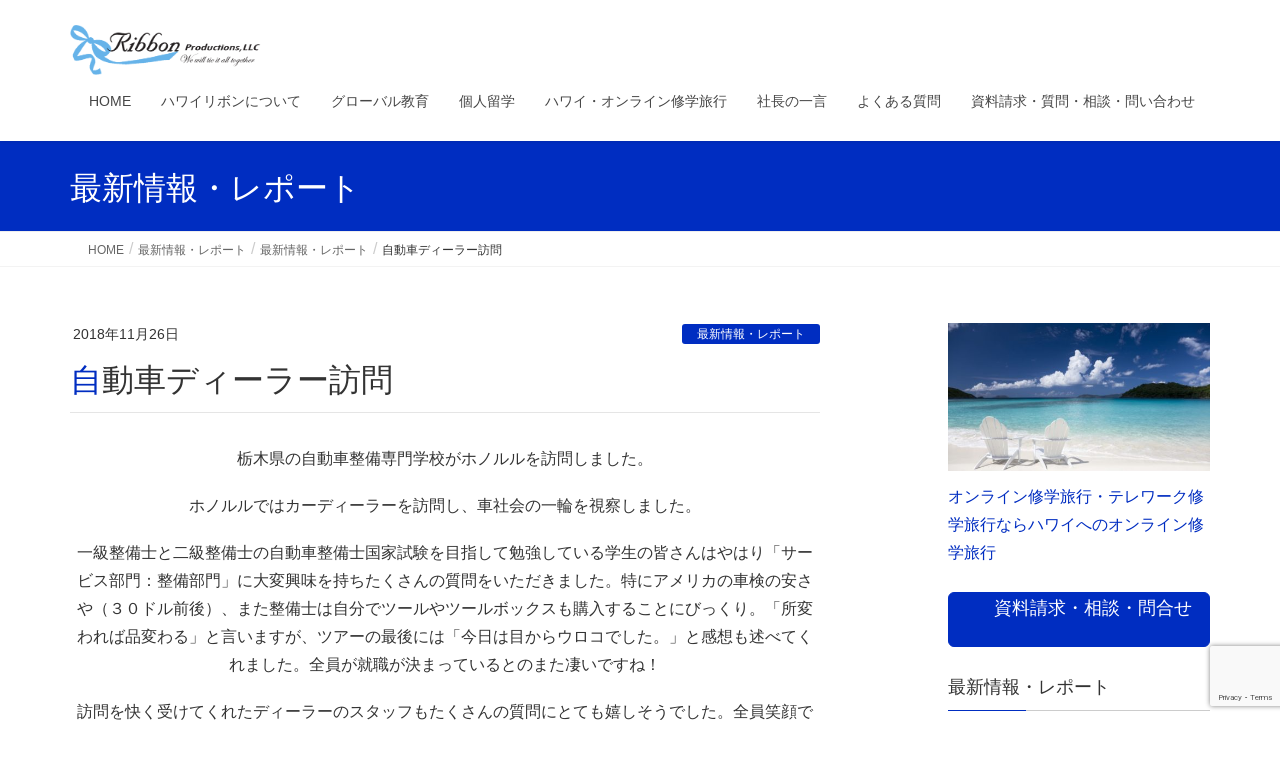

--- FILE ---
content_type: text/html; charset=UTF-8
request_url: https://ribbonproductions.com/1307
body_size: 22633
content:
<!DOCTYPE html>
<html lang="ja">
<head>
<meta charset="utf-8">
<meta http-equiv="X-UA-Compatible" content="IE=edge">
<meta name="viewport" content="width=device-width, initial-scale=1">
<!-- Google tag (gtag.js) --><script async src="https://www.googletagmanager.com/gtag/js?id=G-FY6Y2M5E79"></script><script>window.dataLayer = window.dataLayer || [];function gtag(){dataLayer.push(arguments);}gtag('js', new Date());gtag('config', 'G-FY6Y2M5E79');gtag('config', 'UA-151511002-1');</script>
<title>自動車ディーラー訪問 | Ribbon Productions, LLC</title>
<meta name='robots' content='max-image-preview:large' />
	<style>img:is([sizes="auto" i], [sizes^="auto," i]) { contain-intrinsic-size: 3000px 1500px }</style>
	<link rel='dns-prefetch' href='//stats.wp.com' />
<link rel='preconnect' href='//c0.wp.com' />
<link rel="alternate" type="application/rss+xml" title="Ribbon Productions, LLC &raquo; フィード" href="https://ribbonproductions.com/feed" />
<link rel="alternate" type="application/rss+xml" title="Ribbon Productions, LLC &raquo; コメントフィード" href="https://ribbonproductions.com/comments/feed" />

<!-- SEO SIMPLE PACK 3.6.2 -->
<meta name="description" content="栃木県の自動車整備専門学校がホノルルを訪問しました。 ホノルルではカーディーラーを訪問し、車社会の一輪を視察しました。 一級整備士と二級整備士の自動車整備士国家試験を目指して勉強している学生の皆さんはやはり「サービス部門：整備部門」に大変興">
<link rel="canonical" href="https://ribbonproductions.com/1307">
<meta property="og:locale" content="ja_JP">
<meta property="og:type" content="article">
<meta property="og:image" content="https://ribbonproductions.com/wp-content/uploads/2018/11/IMG-3272.jpg">
<meta property="og:title" content="自動車ディーラー訪問 | 【公式】ハワイで人と人をつなげるグローバル人材教育専門 ・オンライン修学旅行・ハワイリボンプロダクションズ">
<meta property="og:description" content="栃木県の自動車整備専門学校がホノルルを訪問しました。 ホノルルではカーディーラーを訪問し、車社会の一輪を視察しました。 一級整備士と二級整備士の自動車整備士国家試験を目指して勉強している学生の皆さんはやはり「サービス部門：整備部門」に大変興">
<meta property="og:url" content="https://ribbonproductions.com/1307">
<meta property="og:site_name" content="Ribbon Productions, LLC">
<meta name="twitter:card" content="summary">
<!-- / SEO SIMPLE PACK -->

<meta name="description" content="栃木県の自動車整備専門学校がホノルルを訪問しました。ホノルルではカーディーラーを訪問し、車社会の一輪を視察しました。一級整備士と二級整備士の自動車整備士国家試験を目指して勉強している学生の皆さんはやはり「サービス部門：整備部門」に大変興味を持ちたくさんの質問をいただきました。特にアメリカの車検の安さや（３０ドル前後）、また整備士は自分でツールやツールボックスも購入することにびっくり。「所変われば品変わる」と言いますが、ツアーの最後には「今日は目からウロコでした。」と感" /><script type="text/javascript">
/* <![CDATA[ */
window._wpemojiSettings = {"baseUrl":"https:\/\/s.w.org\/images\/core\/emoji\/16.0.1\/72x72\/","ext":".png","svgUrl":"https:\/\/s.w.org\/images\/core\/emoji\/16.0.1\/svg\/","svgExt":".svg","source":{"concatemoji":"https:\/\/ribbonproductions.com\/wp-includes\/js\/wp-emoji-release.min.js?ver=6.8.3"}};
/*! This file is auto-generated */
!function(s,n){var o,i,e;function c(e){try{var t={supportTests:e,timestamp:(new Date).valueOf()};sessionStorage.setItem(o,JSON.stringify(t))}catch(e){}}function p(e,t,n){e.clearRect(0,0,e.canvas.width,e.canvas.height),e.fillText(t,0,0);var t=new Uint32Array(e.getImageData(0,0,e.canvas.width,e.canvas.height).data),a=(e.clearRect(0,0,e.canvas.width,e.canvas.height),e.fillText(n,0,0),new Uint32Array(e.getImageData(0,0,e.canvas.width,e.canvas.height).data));return t.every(function(e,t){return e===a[t]})}function u(e,t){e.clearRect(0,0,e.canvas.width,e.canvas.height),e.fillText(t,0,0);for(var n=e.getImageData(16,16,1,1),a=0;a<n.data.length;a++)if(0!==n.data[a])return!1;return!0}function f(e,t,n,a){switch(t){case"flag":return n(e,"\ud83c\udff3\ufe0f\u200d\u26a7\ufe0f","\ud83c\udff3\ufe0f\u200b\u26a7\ufe0f")?!1:!n(e,"\ud83c\udde8\ud83c\uddf6","\ud83c\udde8\u200b\ud83c\uddf6")&&!n(e,"\ud83c\udff4\udb40\udc67\udb40\udc62\udb40\udc65\udb40\udc6e\udb40\udc67\udb40\udc7f","\ud83c\udff4\u200b\udb40\udc67\u200b\udb40\udc62\u200b\udb40\udc65\u200b\udb40\udc6e\u200b\udb40\udc67\u200b\udb40\udc7f");case"emoji":return!a(e,"\ud83e\udedf")}return!1}function g(e,t,n,a){var r="undefined"!=typeof WorkerGlobalScope&&self instanceof WorkerGlobalScope?new OffscreenCanvas(300,150):s.createElement("canvas"),o=r.getContext("2d",{willReadFrequently:!0}),i=(o.textBaseline="top",o.font="600 32px Arial",{});return e.forEach(function(e){i[e]=t(o,e,n,a)}),i}function t(e){var t=s.createElement("script");t.src=e,t.defer=!0,s.head.appendChild(t)}"undefined"!=typeof Promise&&(o="wpEmojiSettingsSupports",i=["flag","emoji"],n.supports={everything:!0,everythingExceptFlag:!0},e=new Promise(function(e){s.addEventListener("DOMContentLoaded",e,{once:!0})}),new Promise(function(t){var n=function(){try{var e=JSON.parse(sessionStorage.getItem(o));if("object"==typeof e&&"number"==typeof e.timestamp&&(new Date).valueOf()<e.timestamp+604800&&"object"==typeof e.supportTests)return e.supportTests}catch(e){}return null}();if(!n){if("undefined"!=typeof Worker&&"undefined"!=typeof OffscreenCanvas&&"undefined"!=typeof URL&&URL.createObjectURL&&"undefined"!=typeof Blob)try{var e="postMessage("+g.toString()+"("+[JSON.stringify(i),f.toString(),p.toString(),u.toString()].join(",")+"));",a=new Blob([e],{type:"text/javascript"}),r=new Worker(URL.createObjectURL(a),{name:"wpTestEmojiSupports"});return void(r.onmessage=function(e){c(n=e.data),r.terminate(),t(n)})}catch(e){}c(n=g(i,f,p,u))}t(n)}).then(function(e){for(var t in e)n.supports[t]=e[t],n.supports.everything=n.supports.everything&&n.supports[t],"flag"!==t&&(n.supports.everythingExceptFlag=n.supports.everythingExceptFlag&&n.supports[t]);n.supports.everythingExceptFlag=n.supports.everythingExceptFlag&&!n.supports.flag,n.DOMReady=!1,n.readyCallback=function(){n.DOMReady=!0}}).then(function(){return e}).then(function(){var e;n.supports.everything||(n.readyCallback(),(e=n.source||{}).concatemoji?t(e.concatemoji):e.wpemoji&&e.twemoji&&(t(e.twemoji),t(e.wpemoji)))}))}((window,document),window._wpemojiSettings);
/* ]]> */
</script>
<link rel='preload' id='vkExUnit_common_style-css-preload' href='https://ribbonproductions.com/wp-content/plugins/vk-all-in-one-expansion-unit/assets/css/vkExUnit_style.css?ver=9.113.0.1' as='style' onload="this.onload=null;this.rel='stylesheet'"/>
<link rel='stylesheet' id='vkExUnit_common_style-css' href='https://ribbonproductions.com/wp-content/plugins/vk-all-in-one-expansion-unit/assets/css/vkExUnit_style.css?ver=9.113.0.1' media='print' onload="this.media='all'; this.onload=null;">
<style id='vkExUnit_common_style-inline-css' type='text/css'>
:root {--ver_page_top_button_url:url(https://ribbonproductions.com/wp-content/plugins/vk-all-in-one-expansion-unit/assets/images/to-top-btn-icon.svg);}@font-face {font-weight: normal;font-style: normal;font-family: "vk_sns";src: url("https://ribbonproductions.com/wp-content/plugins/vk-all-in-one-expansion-unit/inc/sns/icons/fonts/vk_sns.eot?-bq20cj");src: url("https://ribbonproductions.com/wp-content/plugins/vk-all-in-one-expansion-unit/inc/sns/icons/fonts/vk_sns.eot?#iefix-bq20cj") format("embedded-opentype"),url("https://ribbonproductions.com/wp-content/plugins/vk-all-in-one-expansion-unit/inc/sns/icons/fonts/vk_sns.woff?-bq20cj") format("woff"),url("https://ribbonproductions.com/wp-content/plugins/vk-all-in-one-expansion-unit/inc/sns/icons/fonts/vk_sns.ttf?-bq20cj") format("truetype"),url("https://ribbonproductions.com/wp-content/plugins/vk-all-in-one-expansion-unit/inc/sns/icons/fonts/vk_sns.svg?-bq20cj#vk_sns") format("svg");}
.veu_promotion-alert__content--text {border: 1px solid rgba(0,0,0,0.125);padding: 0.5em 1em;border-radius: var(--vk-size-radius);margin-bottom: var(--vk-margin-block-bottom);font-size: 0.875rem;}/* Alert Content部分に段落タグを入れた場合に最後の段落の余白を0にする */.veu_promotion-alert__content--text p:last-of-type{margin-bottom:0;margin-top: 0;}
</style>
<style id='wp-emoji-styles-inline-css' type='text/css'>

	img.wp-smiley, img.emoji {
		display: inline !important;
		border: none !important;
		box-shadow: none !important;
		height: 1em !important;
		width: 1em !important;
		margin: 0 0.07em !important;
		vertical-align: -0.1em !important;
		background: none !important;
		padding: 0 !important;
	}
</style>
<link rel='preload' id='wp-block-library-css-preload' href='https://c0.wp.com/c/6.8.3/wp-includes/css/dist/block-library/style.min.css' as='style' onload="this.onload=null;this.rel='stylesheet'"/>
<link rel='stylesheet' id='wp-block-library-css' href='https://c0.wp.com/c/6.8.3/wp-includes/css/dist/block-library/style.min.css' media='print' onload="this.media='all'; this.onload=null;">
<style id='wp-block-library-inline-css' type='text/css'>
.vk-cols--reverse{flex-direction:row-reverse}.vk-cols--hasbtn{margin-bottom:0}.vk-cols--hasbtn>.row>.vk_gridColumn_item,.vk-cols--hasbtn>.wp-block-column{position:relative;padding-bottom:3em}.vk-cols--hasbtn>.row>.vk_gridColumn_item>.wp-block-buttons,.vk-cols--hasbtn>.row>.vk_gridColumn_item>.vk_button,.vk-cols--hasbtn>.wp-block-column>.wp-block-buttons,.vk-cols--hasbtn>.wp-block-column>.vk_button{position:absolute;bottom:0;width:100%}.vk-cols--fit.wp-block-columns{gap:0}.vk-cols--fit.wp-block-columns,.vk-cols--fit.wp-block-columns:not(.is-not-stacked-on-mobile){margin-top:0;margin-bottom:0;justify-content:space-between}.vk-cols--fit.wp-block-columns>.wp-block-column *:last-child,.vk-cols--fit.wp-block-columns:not(.is-not-stacked-on-mobile)>.wp-block-column *:last-child{margin-bottom:0}.vk-cols--fit.wp-block-columns>.wp-block-column>.wp-block-cover,.vk-cols--fit.wp-block-columns:not(.is-not-stacked-on-mobile)>.wp-block-column>.wp-block-cover{margin-top:0}.vk-cols--fit.wp-block-columns.has-background,.vk-cols--fit.wp-block-columns:not(.is-not-stacked-on-mobile).has-background{padding:0}@media(max-width: 599px){.vk-cols--fit.wp-block-columns:not(.has-background)>.wp-block-column:not(.has-background),.vk-cols--fit.wp-block-columns:not(.is-not-stacked-on-mobile):not(.has-background)>.wp-block-column:not(.has-background){padding-left:0 !important;padding-right:0 !important}}@media(min-width: 782px){.vk-cols--fit.wp-block-columns .block-editor-block-list__block.wp-block-column:not(:first-child),.vk-cols--fit.wp-block-columns>.wp-block-column:not(:first-child),.vk-cols--fit.wp-block-columns:not(.is-not-stacked-on-mobile) .block-editor-block-list__block.wp-block-column:not(:first-child),.vk-cols--fit.wp-block-columns:not(.is-not-stacked-on-mobile)>.wp-block-column:not(:first-child){margin-left:0}}@media(min-width: 600px)and (max-width: 781px){.vk-cols--fit.wp-block-columns .wp-block-column:nth-child(2n),.vk-cols--fit.wp-block-columns:not(.is-not-stacked-on-mobile) .wp-block-column:nth-child(2n){margin-left:0}.vk-cols--fit.wp-block-columns .wp-block-column:not(:only-child),.vk-cols--fit.wp-block-columns:not(.is-not-stacked-on-mobile) .wp-block-column:not(:only-child){flex-basis:50% !important}}.vk-cols--fit--gap1.wp-block-columns{gap:1px}@media(min-width: 600px)and (max-width: 781px){.vk-cols--fit--gap1.wp-block-columns .wp-block-column:not(:only-child){flex-basis:calc(50% - 1px) !important}}.vk-cols--fit.vk-cols--grid>.block-editor-block-list__block,.vk-cols--fit.vk-cols--grid>.wp-block-column,.vk-cols--fit.vk-cols--grid:not(.is-not-stacked-on-mobile)>.block-editor-block-list__block,.vk-cols--fit.vk-cols--grid:not(.is-not-stacked-on-mobile)>.wp-block-column{flex-basis:50%;box-sizing:border-box}@media(max-width: 599px){.vk-cols--fit.vk-cols--grid.vk-cols--grid--alignfull>.wp-block-column:nth-child(2)>.wp-block-cover,.vk-cols--fit.vk-cols--grid.vk-cols--grid--alignfull>.wp-block-column:nth-child(2)>.vk_outer,.vk-cols--fit.vk-cols--grid:not(.is-not-stacked-on-mobile).vk-cols--grid--alignfull>.wp-block-column:nth-child(2)>.wp-block-cover,.vk-cols--fit.vk-cols--grid:not(.is-not-stacked-on-mobile).vk-cols--grid--alignfull>.wp-block-column:nth-child(2)>.vk_outer{width:100vw;margin-right:calc((100% - 100vw)/2);margin-left:calc((100% - 100vw)/2)}}@media(min-width: 600px){.vk-cols--fit.vk-cols--grid.vk-cols--grid--alignfull>.wp-block-column:nth-child(2)>.wp-block-cover,.vk-cols--fit.vk-cols--grid.vk-cols--grid--alignfull>.wp-block-column:nth-child(2)>.vk_outer,.vk-cols--fit.vk-cols--grid:not(.is-not-stacked-on-mobile).vk-cols--grid--alignfull>.wp-block-column:nth-child(2)>.wp-block-cover,.vk-cols--fit.vk-cols--grid:not(.is-not-stacked-on-mobile).vk-cols--grid--alignfull>.wp-block-column:nth-child(2)>.vk_outer{margin-right:calc(100% - 50vw);width:50vw}}@media(min-width: 600px){.vk-cols--fit.vk-cols--grid.vk-cols--grid--alignfull.vk-cols--reverse>.wp-block-column,.vk-cols--fit.vk-cols--grid:not(.is-not-stacked-on-mobile).vk-cols--grid--alignfull.vk-cols--reverse>.wp-block-column{margin-left:0;margin-right:0}.vk-cols--fit.vk-cols--grid.vk-cols--grid--alignfull.vk-cols--reverse>.wp-block-column:nth-child(2)>.wp-block-cover,.vk-cols--fit.vk-cols--grid.vk-cols--grid--alignfull.vk-cols--reverse>.wp-block-column:nth-child(2)>.vk_outer,.vk-cols--fit.vk-cols--grid:not(.is-not-stacked-on-mobile).vk-cols--grid--alignfull.vk-cols--reverse>.wp-block-column:nth-child(2)>.wp-block-cover,.vk-cols--fit.vk-cols--grid:not(.is-not-stacked-on-mobile).vk-cols--grid--alignfull.vk-cols--reverse>.wp-block-column:nth-child(2)>.vk_outer{margin-left:calc(100% - 50vw)}}.vk-cols--menu h2,.vk-cols--menu h3,.vk-cols--menu h4,.vk-cols--menu h5{margin-bottom:.2em;text-shadow:#000 0 0 10px}.vk-cols--menu h2:first-child,.vk-cols--menu h3:first-child,.vk-cols--menu h4:first-child,.vk-cols--menu h5:first-child{margin-top:0}.vk-cols--menu p{margin-bottom:1rem;text-shadow:#000 0 0 10px}.vk-cols--menu .wp-block-cover__inner-container:last-child{margin-bottom:0}.vk-cols--fitbnrs .wp-block-column .wp-block-cover:hover img{filter:unset}.vk-cols--fitbnrs .wp-block-column .wp-block-cover:hover{background-color:unset}.vk-cols--fitbnrs .wp-block-column .wp-block-cover:hover .wp-block-cover__image-background{filter:unset !important}.vk-cols--fitbnrs .wp-block-cover .wp-block-cover__inner-container{position:absolute;height:100%;width:100%}.vk-cols--fitbnrs .vk_button{height:100%;margin:0}.vk-cols--fitbnrs .vk_button .vk_button_btn,.vk-cols--fitbnrs .vk_button .btn{height:100%;width:100%;border:none;box-shadow:none;background-color:unset !important;transition:unset}.vk-cols--fitbnrs .vk_button .vk_button_btn:hover,.vk-cols--fitbnrs .vk_button .btn:hover{transition:unset}.vk-cols--fitbnrs .vk_button .vk_button_btn:after,.vk-cols--fitbnrs .vk_button .btn:after{border:none}.vk-cols--fitbnrs .vk_button .vk_button_link_txt{width:100%;position:absolute;top:50%;left:50%;transform:translateY(-50%) translateX(-50%);font-size:2rem;text-shadow:#000 0 0 10px}.vk-cols--fitbnrs .vk_button .vk_button_link_subCaption{width:100%;position:absolute;top:calc(50% + 2.2em);left:50%;transform:translateY(-50%) translateX(-50%);text-shadow:#000 0 0 10px}@media(min-width: 992px){.vk-cols--media.wp-block-columns{gap:3rem}}.vk-fit-map figure{margin-bottom:0}.vk-fit-map iframe{position:relative;margin-bottom:0;display:block;max-height:400px;width:100vw}.vk-fit-map:is(.alignfull,.alignwide) div{max-width:100%}.vk-table--th--width25 :where(tr>*:first-child){width:25%}.vk-table--th--width30 :where(tr>*:first-child){width:30%}.vk-table--th--width35 :where(tr>*:first-child){width:35%}.vk-table--th--width40 :where(tr>*:first-child){width:40%}.vk-table--th--bg-bright :where(tr>*:first-child){background-color:var(--wp--preset--color--bg-secondary, rgba(0, 0, 0, 0.05))}@media(max-width: 599px){.vk-table--mobile-block :is(th,td){width:100%;display:block}.vk-table--mobile-block.wp-block-table table :is(th,td){border-top:none}}.vk-table--width--th25 :where(tr>*:first-child){width:25%}.vk-table--width--th30 :where(tr>*:first-child){width:30%}.vk-table--width--th35 :where(tr>*:first-child){width:35%}.vk-table--width--th40 :where(tr>*:first-child){width:40%}.no-margin{margin:0}@media(max-width: 599px){.wp-block-image.vk-aligncenter--mobile>.alignright{float:none;margin-left:auto;margin-right:auto}.vk-no-padding-horizontal--mobile{padding-left:0 !important;padding-right:0 !important}}
/* VK Color Palettes */
</style>
<style id='classic-theme-styles-inline-css' type='text/css'>
/*! This file is auto-generated */
.wp-block-button__link{color:#fff;background-color:#32373c;border-radius:9999px;box-shadow:none;text-decoration:none;padding:calc(.667em + 2px) calc(1.333em + 2px);font-size:1.125em}.wp-block-file__button{background:#32373c;color:#fff;text-decoration:none}
</style>
<link rel='preload' id='mediaelement-css-preload' href='https://c0.wp.com/c/6.8.3/wp-includes/js/mediaelement/mediaelementplayer-legacy.min.css' as='style' onload="this.onload=null;this.rel='stylesheet'"/>
<link rel='stylesheet' id='mediaelement-css' href='https://c0.wp.com/c/6.8.3/wp-includes/js/mediaelement/mediaelementplayer-legacy.min.css' media='print' onload="this.media='all'; this.onload=null;">
<link rel='preload' id='wp-mediaelement-css-preload' href='https://c0.wp.com/c/6.8.3/wp-includes/js/mediaelement/wp-mediaelement.min.css' as='style' onload="this.onload=null;this.rel='stylesheet'"/>
<link rel='stylesheet' id='wp-mediaelement-css' href='https://c0.wp.com/c/6.8.3/wp-includes/js/mediaelement/wp-mediaelement.min.css' media='print' onload="this.media='all'; this.onload=null;">
<style id='jetpack-sharing-buttons-style-inline-css' type='text/css'>
.jetpack-sharing-buttons__services-list{display:flex;flex-direction:row;flex-wrap:wrap;gap:0;list-style-type:none;margin:5px;padding:0}.jetpack-sharing-buttons__services-list.has-small-icon-size{font-size:12px}.jetpack-sharing-buttons__services-list.has-normal-icon-size{font-size:16px}.jetpack-sharing-buttons__services-list.has-large-icon-size{font-size:24px}.jetpack-sharing-buttons__services-list.has-huge-icon-size{font-size:36px}@media print{.jetpack-sharing-buttons__services-list{display:none!important}}.editor-styles-wrapper .wp-block-jetpack-sharing-buttons{gap:0;padding-inline-start:0}ul.jetpack-sharing-buttons__services-list.has-background{padding:1.25em 2.375em}
</style>
<style id='global-styles-inline-css' type='text/css'>
:root{--wp--preset--aspect-ratio--square: 1;--wp--preset--aspect-ratio--4-3: 4/3;--wp--preset--aspect-ratio--3-4: 3/4;--wp--preset--aspect-ratio--3-2: 3/2;--wp--preset--aspect-ratio--2-3: 2/3;--wp--preset--aspect-ratio--16-9: 16/9;--wp--preset--aspect-ratio--9-16: 9/16;--wp--preset--color--black: #000000;--wp--preset--color--cyan-bluish-gray: #abb8c3;--wp--preset--color--white: #ffffff;--wp--preset--color--pale-pink: #f78da7;--wp--preset--color--vivid-red: #cf2e2e;--wp--preset--color--luminous-vivid-orange: #ff6900;--wp--preset--color--luminous-vivid-amber: #fcb900;--wp--preset--color--light-green-cyan: #7bdcb5;--wp--preset--color--vivid-green-cyan: #00d084;--wp--preset--color--pale-cyan-blue: #8ed1fc;--wp--preset--color--vivid-cyan-blue: #0693e3;--wp--preset--color--vivid-purple: #9b51e0;--wp--preset--gradient--vivid-cyan-blue-to-vivid-purple: linear-gradient(135deg,rgba(6,147,227,1) 0%,rgb(155,81,224) 100%);--wp--preset--gradient--light-green-cyan-to-vivid-green-cyan: linear-gradient(135deg,rgb(122,220,180) 0%,rgb(0,208,130) 100%);--wp--preset--gradient--luminous-vivid-amber-to-luminous-vivid-orange: linear-gradient(135deg,rgba(252,185,0,1) 0%,rgba(255,105,0,1) 100%);--wp--preset--gradient--luminous-vivid-orange-to-vivid-red: linear-gradient(135deg,rgba(255,105,0,1) 0%,rgb(207,46,46) 100%);--wp--preset--gradient--very-light-gray-to-cyan-bluish-gray: linear-gradient(135deg,rgb(238,238,238) 0%,rgb(169,184,195) 100%);--wp--preset--gradient--cool-to-warm-spectrum: linear-gradient(135deg,rgb(74,234,220) 0%,rgb(151,120,209) 20%,rgb(207,42,186) 40%,rgb(238,44,130) 60%,rgb(251,105,98) 80%,rgb(254,248,76) 100%);--wp--preset--gradient--blush-light-purple: linear-gradient(135deg,rgb(255,206,236) 0%,rgb(152,150,240) 100%);--wp--preset--gradient--blush-bordeaux: linear-gradient(135deg,rgb(254,205,165) 0%,rgb(254,45,45) 50%,rgb(107,0,62) 100%);--wp--preset--gradient--luminous-dusk: linear-gradient(135deg,rgb(255,203,112) 0%,rgb(199,81,192) 50%,rgb(65,88,208) 100%);--wp--preset--gradient--pale-ocean: linear-gradient(135deg,rgb(255,245,203) 0%,rgb(182,227,212) 50%,rgb(51,167,181) 100%);--wp--preset--gradient--electric-grass: linear-gradient(135deg,rgb(202,248,128) 0%,rgb(113,206,126) 100%);--wp--preset--gradient--midnight: linear-gradient(135deg,rgb(2,3,129) 0%,rgb(40,116,252) 100%);--wp--preset--font-size--small: 13px;--wp--preset--font-size--medium: 20px;--wp--preset--font-size--large: 36px;--wp--preset--font-size--x-large: 42px;--wp--preset--spacing--20: 0.44rem;--wp--preset--spacing--30: 0.67rem;--wp--preset--spacing--40: 1rem;--wp--preset--spacing--50: 1.5rem;--wp--preset--spacing--60: 2.25rem;--wp--preset--spacing--70: 3.38rem;--wp--preset--spacing--80: 5.06rem;--wp--preset--shadow--natural: 6px 6px 9px rgba(0, 0, 0, 0.2);--wp--preset--shadow--deep: 12px 12px 50px rgba(0, 0, 0, 0.4);--wp--preset--shadow--sharp: 6px 6px 0px rgba(0, 0, 0, 0.2);--wp--preset--shadow--outlined: 6px 6px 0px -3px rgba(255, 255, 255, 1), 6px 6px rgba(0, 0, 0, 1);--wp--preset--shadow--crisp: 6px 6px 0px rgba(0, 0, 0, 1);}:where(.is-layout-flex){gap: 0.5em;}:where(.is-layout-grid){gap: 0.5em;}body .is-layout-flex{display: flex;}.is-layout-flex{flex-wrap: wrap;align-items: center;}.is-layout-flex > :is(*, div){margin: 0;}body .is-layout-grid{display: grid;}.is-layout-grid > :is(*, div){margin: 0;}:where(.wp-block-columns.is-layout-flex){gap: 2em;}:where(.wp-block-columns.is-layout-grid){gap: 2em;}:where(.wp-block-post-template.is-layout-flex){gap: 1.25em;}:where(.wp-block-post-template.is-layout-grid){gap: 1.25em;}.has-black-color{color: var(--wp--preset--color--black) !important;}.has-cyan-bluish-gray-color{color: var(--wp--preset--color--cyan-bluish-gray) !important;}.has-white-color{color: var(--wp--preset--color--white) !important;}.has-pale-pink-color{color: var(--wp--preset--color--pale-pink) !important;}.has-vivid-red-color{color: var(--wp--preset--color--vivid-red) !important;}.has-luminous-vivid-orange-color{color: var(--wp--preset--color--luminous-vivid-orange) !important;}.has-luminous-vivid-amber-color{color: var(--wp--preset--color--luminous-vivid-amber) !important;}.has-light-green-cyan-color{color: var(--wp--preset--color--light-green-cyan) !important;}.has-vivid-green-cyan-color{color: var(--wp--preset--color--vivid-green-cyan) !important;}.has-pale-cyan-blue-color{color: var(--wp--preset--color--pale-cyan-blue) !important;}.has-vivid-cyan-blue-color{color: var(--wp--preset--color--vivid-cyan-blue) !important;}.has-vivid-purple-color{color: var(--wp--preset--color--vivid-purple) !important;}.has-black-background-color{background-color: var(--wp--preset--color--black) !important;}.has-cyan-bluish-gray-background-color{background-color: var(--wp--preset--color--cyan-bluish-gray) !important;}.has-white-background-color{background-color: var(--wp--preset--color--white) !important;}.has-pale-pink-background-color{background-color: var(--wp--preset--color--pale-pink) !important;}.has-vivid-red-background-color{background-color: var(--wp--preset--color--vivid-red) !important;}.has-luminous-vivid-orange-background-color{background-color: var(--wp--preset--color--luminous-vivid-orange) !important;}.has-luminous-vivid-amber-background-color{background-color: var(--wp--preset--color--luminous-vivid-amber) !important;}.has-light-green-cyan-background-color{background-color: var(--wp--preset--color--light-green-cyan) !important;}.has-vivid-green-cyan-background-color{background-color: var(--wp--preset--color--vivid-green-cyan) !important;}.has-pale-cyan-blue-background-color{background-color: var(--wp--preset--color--pale-cyan-blue) !important;}.has-vivid-cyan-blue-background-color{background-color: var(--wp--preset--color--vivid-cyan-blue) !important;}.has-vivid-purple-background-color{background-color: var(--wp--preset--color--vivid-purple) !important;}.has-black-border-color{border-color: var(--wp--preset--color--black) !important;}.has-cyan-bluish-gray-border-color{border-color: var(--wp--preset--color--cyan-bluish-gray) !important;}.has-white-border-color{border-color: var(--wp--preset--color--white) !important;}.has-pale-pink-border-color{border-color: var(--wp--preset--color--pale-pink) !important;}.has-vivid-red-border-color{border-color: var(--wp--preset--color--vivid-red) !important;}.has-luminous-vivid-orange-border-color{border-color: var(--wp--preset--color--luminous-vivid-orange) !important;}.has-luminous-vivid-amber-border-color{border-color: var(--wp--preset--color--luminous-vivid-amber) !important;}.has-light-green-cyan-border-color{border-color: var(--wp--preset--color--light-green-cyan) !important;}.has-vivid-green-cyan-border-color{border-color: var(--wp--preset--color--vivid-green-cyan) !important;}.has-pale-cyan-blue-border-color{border-color: var(--wp--preset--color--pale-cyan-blue) !important;}.has-vivid-cyan-blue-border-color{border-color: var(--wp--preset--color--vivid-cyan-blue) !important;}.has-vivid-purple-border-color{border-color: var(--wp--preset--color--vivid-purple) !important;}.has-vivid-cyan-blue-to-vivid-purple-gradient-background{background: var(--wp--preset--gradient--vivid-cyan-blue-to-vivid-purple) !important;}.has-light-green-cyan-to-vivid-green-cyan-gradient-background{background: var(--wp--preset--gradient--light-green-cyan-to-vivid-green-cyan) !important;}.has-luminous-vivid-amber-to-luminous-vivid-orange-gradient-background{background: var(--wp--preset--gradient--luminous-vivid-amber-to-luminous-vivid-orange) !important;}.has-luminous-vivid-orange-to-vivid-red-gradient-background{background: var(--wp--preset--gradient--luminous-vivid-orange-to-vivid-red) !important;}.has-very-light-gray-to-cyan-bluish-gray-gradient-background{background: var(--wp--preset--gradient--very-light-gray-to-cyan-bluish-gray) !important;}.has-cool-to-warm-spectrum-gradient-background{background: var(--wp--preset--gradient--cool-to-warm-spectrum) !important;}.has-blush-light-purple-gradient-background{background: var(--wp--preset--gradient--blush-light-purple) !important;}.has-blush-bordeaux-gradient-background{background: var(--wp--preset--gradient--blush-bordeaux) !important;}.has-luminous-dusk-gradient-background{background: var(--wp--preset--gradient--luminous-dusk) !important;}.has-pale-ocean-gradient-background{background: var(--wp--preset--gradient--pale-ocean) !important;}.has-electric-grass-gradient-background{background: var(--wp--preset--gradient--electric-grass) !important;}.has-midnight-gradient-background{background: var(--wp--preset--gradient--midnight) !important;}.has-small-font-size{font-size: var(--wp--preset--font-size--small) !important;}.has-medium-font-size{font-size: var(--wp--preset--font-size--medium) !important;}.has-large-font-size{font-size: var(--wp--preset--font-size--large) !important;}.has-x-large-font-size{font-size: var(--wp--preset--font-size--x-large) !important;}
:where(.wp-block-post-template.is-layout-flex){gap: 1.25em;}:where(.wp-block-post-template.is-layout-grid){gap: 1.25em;}
:where(.wp-block-columns.is-layout-flex){gap: 2em;}:where(.wp-block-columns.is-layout-grid){gap: 2em;}
:root :where(.wp-block-pullquote){font-size: 1.5em;line-height: 1.6;}
</style>
<link rel='preload' id='contact-form-7-css-preload' href='https://ribbonproductions.com/wp-content/plugins/contact-form-7/includes/css/styles.css?ver=6.1.4' as='style' onload="this.onload=null;this.rel='stylesheet'"/>
<link rel='stylesheet' id='contact-form-7-css' href='https://ribbonproductions.com/wp-content/plugins/contact-form-7/includes/css/styles.css?ver=6.1.4' media='print' onload="this.media='all'; this.onload=null;">
<link rel='preload' id='wpos-magnific-style-css-preload' href='https://ribbonproductions.com/wp-content/plugins/meta-slider-and-carousel-with-lightbox/assets/css/magnific-popup.css?ver=2.0.6' as='style' onload="this.onload=null;this.rel='stylesheet'"/>
<link rel='stylesheet' id='wpos-magnific-style-css' href='https://ribbonproductions.com/wp-content/plugins/meta-slider-and-carousel-with-lightbox/assets/css/magnific-popup.css?ver=2.0.6' media='print' onload="this.media='all'; this.onload=null;">
<link rel='preload' id='wpos-slick-style-css-preload' href='https://ribbonproductions.com/wp-content/plugins/meta-slider-and-carousel-with-lightbox/assets/css/slick.css?ver=2.0.6' as='style' onload="this.onload=null;this.rel='stylesheet'"/>
<link rel='stylesheet' id='wpos-slick-style-css' href='https://ribbonproductions.com/wp-content/plugins/meta-slider-and-carousel-with-lightbox/assets/css/slick.css?ver=2.0.6' media='print' onload="this.media='all'; this.onload=null;">
<link rel='preload' id='wp-igsp-public-css-css-preload' href='https://ribbonproductions.com/wp-content/plugins/meta-slider-and-carousel-with-lightbox/assets/css/wp-igsp-public.css?ver=2.0.6' as='style' onload="this.onload=null;this.rel='stylesheet'"/>
<link rel='stylesheet' id='wp-igsp-public-css-css' href='https://ribbonproductions.com/wp-content/plugins/meta-slider-and-carousel-with-lightbox/assets/css/wp-igsp-public.css?ver=2.0.6' media='print' onload="this.media='all'; this.onload=null;">
<link rel='stylesheet' id='vk-swiper-style-css' href='https://ribbonproductions.com/wp-content/plugins/vk-blocks/vendor/vektor-inc/vk-swiper/src/assets/css/swiper-bundle.min.css?ver=11.0.2' type='text/css' media='all' />
<link rel='stylesheet' id='lightning-design-style-css' href='https://ribbonproductions.com/wp-content/themes/lightning/_g2/design-skin/origin/css/style.css?ver=15.33.0' type='text/css' media='all' />
<style id='lightning-design-style-inline-css' type='text/css'>
:root {--color-key:#002dc1;--wp--preset--color--vk-color-primary:#002dc1;--color-key-dark:#002dc1;}
/* ltg common custom */:root {--vk-menu-acc-btn-border-color:#333;--vk-color-primary:#002dc1;--vk-color-primary-dark:#002dc1;--vk-color-primary-vivid:#0032d4;--color-key:#002dc1;--wp--preset--color--vk-color-primary:#002dc1;--color-key-dark:#002dc1;}.veu_color_txt_key { color:#002dc1 ; }.veu_color_bg_key { background-color:#002dc1 ; }.veu_color_border_key { border-color:#002dc1 ; }.btn-default { border-color:#002dc1;color:#002dc1;}.btn-default:focus,.btn-default:hover { border-color:#002dc1;background-color: #002dc1; }.wp-block-search__button,.btn-primary { background-color:#002dc1;border-color:#002dc1; }.wp-block-search__button:focus,.wp-block-search__button:hover,.btn-primary:not(:disabled):not(.disabled):active,.btn-primary:focus,.btn-primary:hover { background-color:#002dc1;border-color:#002dc1; }.btn-outline-primary { color : #002dc1 ; border-color:#002dc1; }.btn-outline-primary:not(:disabled):not(.disabled):active,.btn-outline-primary:focus,.btn-outline-primary:hover { color : #fff; background-color:#002dc1;border-color:#002dc1; }a { color:#002dc1; }
.tagcloud a:before { font-family: "Font Awesome 7 Free";content: "\f02b";font-weight: bold; }
a { color:#002dc1 ; }a:hover { color:#002dc1 ; }.page-header { background-color:#002dc1; }h1.entry-title:first-letter,.single h1.entry-title:first-letter { color:#002dc1; }h2,.mainSection-title { border-top-color:#002dc1; }h3:after,.subSection-title:after { border-bottom-color:#002dc1; }.media .media-body .media-heading a:hover { color:#002dc1; }ul.page-numbers li span.page-numbers.current,.page-link dl .post-page-numbers.current { background-color:#002dc1; }.pager li > a { border-color:#002dc1;color:#002dc1;}.pager li > a:hover { background-color:#002dc1;color:#fff;}footer { border-top-color:#002dc1; }dt { border-left-color:#002dc1; }@media (min-width: 768px){ ul.gMenu > li > a:after { border-bottom-color: #002dc1 ; }} /* @media (min-width: 768px) */
</style>
<link rel='preload' id='veu-cta-css-preload' href='https://ribbonproductions.com/wp-content/plugins/vk-all-in-one-expansion-unit/inc/call-to-action/package/assets/css/style.css?ver=9.113.0.1' as='style' onload="this.onload=null;this.rel='stylesheet'"/>
<link rel='stylesheet' id='veu-cta-css' href='https://ribbonproductions.com/wp-content/plugins/vk-all-in-one-expansion-unit/inc/call-to-action/package/assets/css/style.css?ver=9.113.0.1' media='print' onload="this.media='all'; this.onload=null;">
<link rel='stylesheet' id='vk-blocks-build-css-css' href='https://ribbonproductions.com/wp-content/plugins/vk-blocks/build/block-build.css?ver=1.115.2.1' type='text/css' media='all' />
<style id='vk-blocks-build-css-inline-css' type='text/css'>

	:root {
		--vk_image-mask-circle: url(https://ribbonproductions.com/wp-content/plugins/vk-blocks/inc/vk-blocks/images/circle.svg);
		--vk_image-mask-wave01: url(https://ribbonproductions.com/wp-content/plugins/vk-blocks/inc/vk-blocks/images/wave01.svg);
		--vk_image-mask-wave02: url(https://ribbonproductions.com/wp-content/plugins/vk-blocks/inc/vk-blocks/images/wave02.svg);
		--vk_image-mask-wave03: url(https://ribbonproductions.com/wp-content/plugins/vk-blocks/inc/vk-blocks/images/wave03.svg);
		--vk_image-mask-wave04: url(https://ribbonproductions.com/wp-content/plugins/vk-blocks/inc/vk-blocks/images/wave04.svg);
	}
	

	:root {

		--vk-balloon-border-width:1px;

		--vk-balloon-speech-offset:-12px;
	}
	

	:root {
		--vk_flow-arrow: url(https://ribbonproductions.com/wp-content/plugins/vk-blocks/inc/vk-blocks/images/arrow_bottom.svg);
	}
	
</style>
<link rel='stylesheet' id='lightning-common-style-css' href='https://ribbonproductions.com/wp-content/themes/lightning/_g2/assets/css/common.css?ver=15.33.0' type='text/css' media='all' />
<style id='lightning-common-style-inline-css' type='text/css'>
/* vk-mobile-nav */:root {--vk-mobile-nav-menu-btn-bg-src: url("https://ribbonproductions.com/wp-content/themes/lightning/_g2/inc/vk-mobile-nav/package/images/vk-menu-btn-black.svg");--vk-mobile-nav-menu-btn-close-bg-src: url("https://ribbonproductions.com/wp-content/themes/lightning/_g2/inc/vk-mobile-nav/package/images/vk-menu-close-black.svg");--vk-menu-acc-icon-open-black-bg-src: url("https://ribbonproductions.com/wp-content/themes/lightning/_g2/inc/vk-mobile-nav/package/images/vk-menu-acc-icon-open-black.svg");--vk-menu-acc-icon-open-white-bg-src: url("https://ribbonproductions.com/wp-content/themes/lightning/_g2/inc/vk-mobile-nav/package/images/vk-menu-acc-icon-open-white.svg");--vk-menu-acc-icon-close-black-bg-src: url("https://ribbonproductions.com/wp-content/themes/lightning/_g2/inc/vk-mobile-nav/package/images/vk-menu-close-black.svg");--vk-menu-acc-icon-close-white-bg-src: url("https://ribbonproductions.com/wp-content/themes/lightning/_g2/inc/vk-mobile-nav/package/images/vk-menu-close-white.svg");}
</style>
<link rel='preload' id='lightning-theme-style-css-preload' href='https://ribbonproductions.com/wp-content/themes/lightning/style.css?ver=15.33.0' as='style' onload="this.onload=null;this.rel='stylesheet'"/>
<link rel='stylesheet' id='lightning-theme-style-css' href='https://ribbonproductions.com/wp-content/themes/lightning/style.css?ver=15.33.0' media='print' onload="this.media='all'; this.onload=null;">
<link rel='preload' id='vk-font-awesome-css-preload' href='https://ribbonproductions.com/wp-content/themes/lightning/vendor/vektor-inc/font-awesome-versions/src/font-awesome/css/all.min.css?ver=7.1.0' as='style' onload="this.onload=null;this.rel='stylesheet'"/>
<link rel='stylesheet' id='vk-font-awesome-css' href='https://ribbonproductions.com/wp-content/themes/lightning/vendor/vektor-inc/font-awesome-versions/src/font-awesome/css/all.min.css?ver=7.1.0' media='print' onload="this.media='all'; this.onload=null;">
<link rel='preload' id='tablepress-default-css-preload' href='https://ribbonproductions.com/wp-content/plugins/tablepress/css/build/default.css?ver=3.2.3' as='style' onload="this.onload=null;this.rel='stylesheet'"/>
<link rel='stylesheet' id='tablepress-default-css' href='https://ribbonproductions.com/wp-content/plugins/tablepress/css/build/default.css?ver=3.2.3' media='print' onload="this.media='all'; this.onload=null;">
<script type="text/javascript" src="https://c0.wp.com/c/6.8.3/wp-includes/js/jquery/jquery.min.js" id="jquery-core-js"></script>
<script type="text/javascript" src="https://c0.wp.com/c/6.8.3/wp-includes/js/jquery/jquery-migrate.min.js" id="jquery-migrate-js"></script>
<link rel="https://api.w.org/" href="https://ribbonproductions.com/wp-json/" /><link rel="alternate" title="JSON" type="application/json" href="https://ribbonproductions.com/wp-json/wp/v2/posts/1307" /><link rel="EditURI" type="application/rsd+xml" title="RSD" href="https://ribbonproductions.com/xmlrpc.php?rsd" />
<meta name="generator" content="WordPress 6.8.3" />
<link rel='shortlink' href='https://ribbonproductions.com/?p=1307' />
<link rel="alternate" title="oEmbed (JSON)" type="application/json+oembed" href="https://ribbonproductions.com/wp-json/oembed/1.0/embed?url=https%3A%2F%2Fribbonproductions.com%2F1307" />
<link rel="alternate" title="oEmbed (XML)" type="text/xml+oembed" href="https://ribbonproductions.com/wp-json/oembed/1.0/embed?url=https%3A%2F%2Fribbonproductions.com%2F1307&#038;format=xml" />
	<style>img#wpstats{display:none}</style>
		<style id="lightning-color-custom-for-plugins" type="text/css">/* ltg theme common */.color_key_bg,.color_key_bg_hover:hover{background-color: #002dc1;}.color_key_txt,.color_key_txt_hover:hover{color: #002dc1;}.color_key_border,.color_key_border_hover:hover{border-color: #002dc1;}.color_key_dark_bg,.color_key_dark_bg_hover:hover{background-color: #002dc1;}.color_key_dark_txt,.color_key_dark_txt_hover:hover{color: #002dc1;}.color_key_dark_border,.color_key_dark_border_hover:hover{border-color: #002dc1;}</style><!-- [ VK All in One Expansion Unit OGP ] -->
<meta property="og:site_name" content="Ribbon Productions, LLC" />
<meta property="og:url" content="https://ribbonproductions.com/1307" />
<meta property="og:title" content="自動車ディーラー訪問 | Ribbon Productions, LLC" />
<meta property="og:description" content="栃木県の自動車整備専門学校がホノルルを訪問しました。ホノルルではカーディーラーを訪問し、車社会の一輪を視察しました。一級整備士と二級整備士の自動車整備士国家試験を目指して勉強している学生の皆さんはやはり「サービス部門：整備部門」に大変興味を持ちたくさんの質問をいただきました。特にアメリカの車検の安さや（３０ドル前後）、また整備士は自分でツールやツールボックスも購入することにびっくり。「所変われば品変わる」と言いますが、ツアーの最後には「今日は目からウロコでした。」と感" />
<meta property="og:type" content="article" />
<meta property="og:image" content="https://ribbonproductions.com/wp-content/uploads/2018/11/IMG-3272-1024x683.jpg" />
<meta property="og:image:width" content="1024" />
<meta property="og:image:height" content="683" />
<!-- [ / VK All in One Expansion Unit OGP ] -->
<!-- [ VK All in One Expansion Unit twitter card ] -->
<meta name="twitter:card" content="summary_large_image">
<meta name="twitter:description" content="栃木県の自動車整備専門学校がホノルルを訪問しました。ホノルルではカーディーラーを訪問し、車社会の一輪を視察しました。一級整備士と二級整備士の自動車整備士国家試験を目指して勉強している学生の皆さんはやはり「サービス部門：整備部門」に大変興味を持ちたくさんの質問をいただきました。特にアメリカの車検の安さや（３０ドル前後）、また整備士は自分でツールやツールボックスも購入することにびっくり。「所変われば品変わる」と言いますが、ツアーの最後には「今日は目からウロコでした。」と感">
<meta name="twitter:title" content="自動車ディーラー訪問 | Ribbon Productions, LLC">
<meta name="twitter:url" content="https://ribbonproductions.com/1307">
	<meta name="twitter:image" content="https://ribbonproductions.com/wp-content/uploads/2018/11/IMG-3272-1024x683.jpg">
	<meta name="twitter:domain" content="ribbonproductions.com">
	<!-- [ / VK All in One Expansion Unit twitter card ] -->
	<link rel="icon" href="https://ribbonproductions.com/wp-content/uploads/2023/09/cropped-Ribbon-Logo-BLUE_favicon-32x32.jpg" sizes="32x32" />
<link rel="icon" href="https://ribbonproductions.com/wp-content/uploads/2023/09/cropped-Ribbon-Logo-BLUE_favicon-192x192.jpg" sizes="192x192" />
<link rel="apple-touch-icon" href="https://ribbonproductions.com/wp-content/uploads/2023/09/cropped-Ribbon-Logo-BLUE_favicon-180x180.jpg" />
<meta name="msapplication-TileImage" content="https://ribbonproductions.com/wp-content/uploads/2023/09/cropped-Ribbon-Logo-BLUE_favicon-270x270.jpg" />
		<style type="text/css" id="wp-custom-css">
			/* 協力教育機関 */
#sando-list{
	margin: 10px 20px;
	padding: 0;
}
#sando-list>li{
	width: 49%;
	float: left;
	list-style-type: none;
	margin-bottom: 5px;
}
#sando-list>li>p{
	margin: 0;
	padding: 0;
	width: 55%;
	float: right;
	text-align: left;
	line-height: 160%;
	font-size: 14px;
}
#sando-list>li>p:first-child{
	text-align: center;
	width: 40%;
	float: left;
}
#sando-list>li>p>img{
	max-width: 100%;
}
/* 協力教育機関 */

/* トップページR&Iリスト */
#recent-posts-4 ul{
	font-size:1.0em;
}
#recent-posts-4 li{
	margin-bottom:10px;
}
.post-date{
	margin-left:10px;
	color:#999;
}

/* コンタクトフォームCSS */
/* template01 */
.form__wrap {
  width: 100%;
  max-width: 900px;/*フォームの最大幅*/
  margin-right: auto;
  margin-left: auto;
}
.wpcf7 .template01 {
  color: #333;
  font-size: 16px;
}
.wpcf7 .template01 a {
  margin: 0;
  padding: 0;
  text-decoration: underline;
  color: inherit;
  transition: opacity .25s;
}
.wpcf7 .template01 a:hover {
  opacity: .5;
  transition: opacity .25s;
}
.wpcf7 .template01 div.form__row {
  margin: 0;
  padding: 0;
  margin-top: 2em;
}
.wpcf7 .template01 div.form__row.row-privacy {
  margin-top: 3.5em;
  text-align: center;
}
.wpcf7 .template01 div.form__row.row-submit {
  margin-top: 3em;
  text-align: center;
}
.wpcf7 .template01 p.form__label,
.wpcf7 .template01 p.form__body {
  margin: 0;
  margin-bottom: 1.2em;
  padding: 0;
  box-sizing: border-box;
}
.wpcf7 .template01 p.form__label label {
  position: relative;
  margin: 0;
  padding: 0 0 0 10px;
  box-sizing: border-box;
	font-weight: bold;
	border-left: solid 8px #002dc1;
}
.wpcf7 .template01 p.form__label.is-required label {
  padding-right: 40px; 
}
.wpcf7 .template01 p.form__label.is-required label::after {
  content: "必須";
  display: block;
  position: absolute;
  top: 0;
  right: 0;
  width: 36px;
  padding: 0 5px;
  background-color: #eb1919;
  color: #fff;
  font-size: 11px;
  text-align: center;
  box-sizing: border-box;
}
/* テキストフィールド */
.wpcf7 .template01 input[type=text],
.wpcf7 .template01 input[type=tel],
.wpcf7 .template01 input[type=email],
.wpcf7 .template01 input[type=url],
.wpcf7 .template01 input[type=date],
.wpcf7 .template01 input[type=number],
.wpcf7 .template01 textarea {
  width: 100%;
  margin: 0;
  padding: .5em 1em;
  border: 1px solid #333;
  border-radius: 0;
  box-shadow: none;
  background-color: #fff;
  color: inherit;
  font-family: inherit;
  font-weight: inherit;
  font-size: inherit;
  box-sizing: border-box;
  -webkit-appearance: none;
  -moz-appearance: none;
  appearance: none;
}
/* テキストフィールド placeholder */
.wpcf7 .template01 input[type=text]::placeholder,
.wpcf7 .template01 input[type=tel]::placeholder,
.wpcf7 .template01 input[type=email]::placeholder,
.wpcf7 .template01 input[type=url]::placeholder,
.wpcf7 .template01 input[type=date]::placeholder,
.wpcf7 .template01 input[type=number]::placeholder,
.wpcf7 .template01 textarea::placeholder {
  color: #ccc;
}
.wpcf7 .template01 input[type=text]:-ms-input-placeholder,
.wpcf7 .template01 input[type=tel]:-ms-input-placeholder,
.wpcf7 .template01 input[type=email]:-ms-input-placeholder,
.wpcf7 .template01 input[type=url]:-ms-input-placeholder,
.wpcf7 .template01 input[type=date]:-ms-input-placeholder,
.wpcf7 .template01 input[type=number]:-ms-input-placeholder,
.wpcf7 .template01 textarea:-ms-input-placeholder {
  color: #ccc;
}
.wpcf7 .template01 input[type=text]::-ms-input-placeholder,
.wpcf7 .template01 input[type=tel]::-ms-input-placeholder,
.wpcf7 .template01 input[type=email]::-ms-input-placeholder,
.wpcf7 .template01 input[type=url]::-ms-input-placeholder,
.wpcf7 .template01 input[type=date]::-ms-input-placeholder,
.wpcf7 .template01 input[type=number]::-ms-input-placeholder,
.wpcf7 .template01 textarea::-ms-input-placeholder {
  color: #ccc;
}
/* テキストフィールド フォーカス時 */
.wpcf7 .template01 input[type=text]:focus,
.wpcf7 .template01 input[type=tel]:focus,
.wpcf7 .template01 input[type=email]:focus,
.wpcf7 .template01 input[type=url]:focus,
.wpcf7 .template01 input[type=date]:focus,
.wpcf7 .template01 input[type=number]:focus,
.wpcf7 .template01 textarea:focus {
  outline: 0;
  border: 1px #080808 solid;
}
/* チェックボックス */
.wpcf7 .template01 input[type=checkbox] {
  display: none;
}
.wpcf7 .template01 input[type=checkbox] + span {
  cursor: pointer;
  position: relative;
  margin: 0;
  padding: 0 1em 0 1.8em;
  font-size: inherit;
  box-sizing: border-box;
  transition: opacity .25s ease;
}
.wpcf7 .template01 input[type=checkbox] + span::before {
  content: "";
  opacity: 1;
  display: block;
  position: absolute;
  top: 0;
  left: 0;
  width: 1.24em;
  height: 1.24em;
  border: 1px solid #333;
  border-radius: 0;
  background-color: #fff;
  box-sizing: border-box;
  transition: opacity .25s ease;
  z-index: 1;
}
.wpcf7 .template01 input[type=checkbox] + span::after {
  content: "";
  opacity: 0;
  display: block;
  position: absolute;
  top: 0.15em;
  left: 0.44em;
  width: 0.4em;
  height: .8em;
  border-bottom: 3px solid #000;
  border-right: 3px solid #000;
  box-sizing: border-box;
  transform: rotate(40deg);
  transition: opacity .25s ease;
  z-index: 10;
}
.wpcf7 .template01 input[type=checkbox]:checked + span {
  color: #306ad4;
  transition: all .25s ease;
}
.wpcf7 .template01 input[type=checkbox]:checked + span::before {
  opacity: 1;
  transition: opacity .25s ease;
}
.wpcf7 .template01 input[type=checkbox]:checked + span::after {
  opacity: 1;
  border-bottom: 2px solid #306ad4;
  border-right: 2px solid #306ad4;
  transition: opacity .25s ease;
}
/* ラジオボタン */
.wpcf7 .template01 input[type=radio] {
  display: none;
}
.wpcf7 .template01 input[type=radio] + span {
  cursor: pointer;
  position: relative;
  margin: 0; 
  padding: 0 1em 0 1.8em;
  font-size: inherit;
  transition: opacity .25s ease;
}
.wpcf7 .template01 input[type=radio] + span::before {
  content: "";
  display: block;
  position: absolute;
  top: 0;
  left: 0;
  width: 1em;
  height: 1em;
  border: 1px solid #ccc;
  border-radius: 50%;
  background-color: #fff;
  box-sizing: border-box;
  transition: opacity .25s ease;
}
.wpcf7 .template01 input[type=radio] + span::after {
  content: "";
  display: block;
  opacity: 0;
  position: absolute;
  box-sizing: border-box;
  transition: opacity .25s ease;
}
.wpcf7 .template01 input[type=radio]:checked + span {
  color: #306ad4;
  transition: opacity .25s ease;
}
.wpcf7 .template01 input[type=radio]:checked + span::after {
  opacity: 1;
  top: .2em;
  left: .2em;
  width: .6em;
  height: .6em;
  background-color: #306ad4;
  border-radius: 50%;
  box-sizing: border-box;
  transition: opacity .25s ease;
}
/* セレクト */
.wpcf7 .template01 span.select-wrap {
  position: relative;
  width: 250px;
  margin: 0;
  padding: 0;
}
.wpcf7 .template01 select {
  cursor: pointer;
  width: 250px;
  max-width: 100%;
  margin: 0;
  padding: .5em 2.5em .5em 1em;
  border: 1px solid #ccc;
  border-radius: 4px;
  box-shadow: none;
  background-color: #fff;
  color: inherit;
  font-size: inherit;
  line-height: 1;
  box-sizing: border-box;
  transition: border-color 0.2s ease, outline 0.2s ease;
  -webkit-appearance: none;
  -moz-appearance: none;
  appearance: none;
}
.wpcf7 .template01 select::-ms-expand {
  display: none;
}
.wpcf7 .template01 span.select-wrap::after {
  content: "";
  pointer-events: none;
  position: absolute;
  display: block;
  width: .6em;
  height: .6em;
  top: 50%;
  right: 1em;
  margin-top: -3px;
  border-bottom: 1px solid #ccc;
  border-right: 1px solid #ccc;
  transform: rotate(45deg) translateY(-50%);
  transform-origin: 50% 0;
  box-sizing: border-box;
}
.wpcf7 .template01 select:focus {
  outline: 0;
  border: 1px #080808 solid;
}
.wpcf7 .template01 span.select-wrap:focus-within::after {
  border-bottom: 1px solid #080808;
  border-right: 1px solid #080808;
}
/* 送信ボタン */
.wpcf7 .template01 .submit-btn {
  position: relative;
/*  width: 320px;*/
  height: 65px;
  max-width: 100%;
  margin: 0;
  padding: 0;
  margin-left: auto;
  margin-right: auto;
}
.wpcf7 .template01 input[type="submit"] {
  cursor: pointer;
/*  width: 320px;*/
  max-width: 100%;
  padding: 18px;
  border-radius: 0;
  box-shadow: none;
  border: 1px solid #002dc1;
  background-color: #002dc1;
  color: #fff;
  font-size: 18px;
  text-align: center;
  box-sizing: border-box;
  transition: opacity .25s;
  -webkit-appearance: none;
  -moz-appearance: none;
  appearance: none;
}
.wpcf7 .template01 input[type="submit"]:disabled {
  cursor: not-allowed;
  box-shadow: none!important;
  border: 1px solid #f8f8f8!important;
  background-color: #f8f8f8!important;
  color: #999!important;
}
.wpcf7 .template01 input[type="submit"]:hover {
  border: 1px solid #000;
  background-color: #fff;
  color: #000;
  transition: opacity .25s, background-color .25s;
}
.wpcf7 .template01 input[type="submit"]:focus {
  outline: 1px #eee solid;
  border: 1px #080808 solid;
}
.wpcf7 .template01  span.wpcf7-list-item {
  margin: 0 1em .2em 0;
}
.wpcf7 .template01 .ajax-loader {
  display: block;
}
@media only screen and (max-width: 768px) {
  .wpcf7 .template01 span.wpcf7-list-item {
    display: block;
  }
}		</style>
		<!-- [ VK All in One Expansion Unit Article Structure Data ] --><script type="application/ld+json">{"@context":"https://schema.org/","@type":"Article","headline":"自動車ディーラー訪問","image":"https://ribbonproductions.com/wp-content/uploads/2018/11/IMG-3272-320x180.jpg","datePublished":"2018-11-26T08:00:23+09:00","dateModified":"2019-11-08T20:30:39+09:00","author":{"@type":"","name":"Ribbon Productions, LLC","url":"https://ribbonproductions.com/","sameAs":""}}</script><!-- [ / VK All in One Expansion Unit Article Structure Data ] -->
</head>
<body class="wp-singular post-template-default single single-post postid-1307 single-format-standard wp-theme-lightning vk-blocks headfix header_height_changer fa_v7_css post-name-%e8%87%aa%e5%8b%95%e8%bb%8a%e3%83%87%e3%82%a3%e3%83%bc%e3%83%a9%e3%83%bc%e8%a8%aa%e5%95%8f-2 category-report post-type-post device-pc">
<a class="skip-link screen-reader-text" href="#main">コンテンツへスキップ</a>
<a class="skip-link screen-reader-text" href="#vk-mobile-nav">ナビゲーションに移動</a>
<header class="navbar siteHeader">
		<div class="container siteHeadContainer">
		<div class="navbar-header">
						<p class="navbar-brand siteHeader_logo">
			<a href="https://ribbonproductions.com/">
				<span><img src="https://ribbonproductions.com/wp-content/uploads/2023/08/Ribbon-Logo-BLUE_500.png" alt="Ribbon Productions, LLC" /></span>
			</a>
			</p>
					</div>

					<div id="gMenu_outer" class="gMenu_outer">
				<nav class="menu-mainmenu-container"><ul id="menu-mainmenu" class="menu nav gMenu"><li id="menu-item-1067" class="menu-item menu-item-type-post_type menu-item-object-page menu-item-home"><a href="https://ribbonproductions.com/"><strong class="gMenu_name">HOME</strong></a></li>
<li id="menu-item-1066" class="menu-item menu-item-type-post_type menu-item-object-page menu-item-has-children"><a href="https://ribbonproductions.com/about"><strong class="gMenu_name">ハワイリボンについて</strong></a>
<ul class="sub-menu">
	<li id="menu-item-1087" class="menu-item menu-item-type-post_type menu-item-object-page"><a href="https://ribbonproductions.com/company">ハワイリボン会社概要</a></li>
</ul>
</li>
<li id="menu-item-1069" class="menu-item menu-item-type-post_type menu-item-object-page"><a href="https://ribbonproductions.com/works"><strong class="gMenu_name">グローバル教育</strong></a></li>
<li id="menu-item-2494" class="menu-item menu-item-type-post_type menu-item-object-page"><a href="https://ribbonproductions.com/study-abroad-in-hawaii"><strong class="gMenu_name">個人留学</strong></a></li>
<li id="menu-item-1799" class="menu-item menu-item-type-post_type menu-item-object-page"><a href="https://ribbonproductions.com/hawaii-school-excursion"><strong class="gMenu_name">ハワイ・オンライン修学旅行</strong></a></li>
<li id="menu-item-1597" class="menu-item menu-item-type-taxonomy menu-item-object-category menu-item-has-children"><a href="https://ribbonproductions.com/category/fromthepresident"><strong class="gMenu_name">社長の一言</strong></a>
<ul class="sub-menu">
	<li id="menu-item-1738" class="menu-item menu-item-type-taxonomy menu-item-object-category current-post-ancestor current-menu-parent current-post-parent"><a href="https://ribbonproductions.com/category/report">最新情報・レポート</a></li>
</ul>
</li>
<li id="menu-item-1095" class="menu-item menu-item-type-post_type menu-item-object-page"><a href="https://ribbonproductions.com/qanda"><strong class="gMenu_name">よくある質問</strong></a></li>
<li id="menu-item-1068" class="menu-item menu-item-type-post_type menu-item-object-page"><a href="https://ribbonproductions.com/contact"><strong class="gMenu_name">資料請求・質問・相談・問い合わせ</strong></a></li>
</ul></nav>			</div>
			</div>
	</header>

<div class="section page-header"><div class="container"><div class="row"><div class="col-md-12">
<div class="page-header_pageTitle">
最新情報・レポート</div>
</div></div></div></div><!-- [ /.page-header ] -->


<!-- [ .breadSection ] --><div class="section breadSection"><div class="container"><div class="row"><ol class="breadcrumb" itemscope itemtype="https://schema.org/BreadcrumbList"><li id="panHome" itemprop="itemListElement" itemscope itemtype="http://schema.org/ListItem"><a itemprop="item" href="https://ribbonproductions.com/"><span itemprop="name"><i class="fa fa-home"></i> HOME</span></a><meta itemprop="position" content="1" /></li><li itemprop="itemListElement" itemscope itemtype="http://schema.org/ListItem"><a itemprop="item" href="https://ribbonproductions.com/news"><span itemprop="name">最新情報・レポート</span></a><meta itemprop="position" content="2" /></li><li itemprop="itemListElement" itemscope itemtype="http://schema.org/ListItem"><a itemprop="item" href="https://ribbonproductions.com/category/report"><span itemprop="name">最新情報・レポート</span></a><meta itemprop="position" content="3" /></li><li><span>自動車ディーラー訪問</span><meta itemprop="position" content="4" /></li></ol></div></div></div><!-- [ /.breadSection ] -->

<div class="section siteContent">
<div class="container">
<div class="row">

	<div class="col-md-8 mainSection" id="main" role="main">
				<article id="post-1307" class="entry entry-full post-1307 post type-post status-publish format-standard has-post-thumbnail hentry category-report">

	
	
		<header class="entry-header">
			<div class="entry-meta">


<span class="published entry-meta_items">2018年11月26日</span>

<span class="entry-meta_items entry-meta_updated entry-meta_hidden">/ 最終更新日時 : <span class="updated">2019年11月8日</span></span>


	
	<span class="vcard author entry-meta_items entry-meta_items_author entry-meta_hidden"><span class="fn">Ribbon Productions, LLC</span></span>



<span class="entry-meta_items entry-meta_items_term"><a href="https://ribbonproductions.com/category/report" class="btn btn-xs btn-primary entry-meta_items_term_button" style="background-color:#002dc1;border:none;">最新情報・レポート</a></span>
</div>
				<h1 class="entry-title">
											自動車ディーラー訪問									</h1>
		</header>

	
	
	<div class="entry-body">
				<p style="text-align: center;">栃木県の自動車整備専門学校がホノルルを訪問しました。</p>
<p style="text-align: center;">ホノルルではカーディーラーを訪問し、車社会の一輪を視察しました。</p>
<p style="text-align: center;">一級整備士と二級整備士の自動車整備士国家試験を目指して勉強している学生の皆さんはやはり「サービス部門：整備部門」に大変興味を持ちたくさんの質問をいただきました。特にアメリカの車検の安さや（３０ドル前後）、また整備士は自分でツールやツールボックスも購入することにびっくり。「所変われば品変わる」と言いますが、ツアーの最後には「今日は目からウロコでした。」と感想も述べてくれました。全員が就職が決まっているとのまた凄いですね！</p>
<p style="text-align: center;">訪問を快く受けてくれたディーラーのスタッフもたくさんの質問にとても嬉しそうでした。全員笑顔で写真を取りました。</p>
<p style="text-align: center;"><a href="https://ribbonproductions.com/wp-content/uploads/2018/11/IMG-3272.jpg"><img fetchpriority="high" decoding="async" data-attachment-id="1464" data-permalink="https://ribbonproductions.com/1307/img-3272" data-orig-file="https://ribbonproductions.com/wp-content/uploads/2018/11/IMG-3272.jpg" data-orig-size="1920,1280" data-comments-opened="0" data-image-meta="{&quot;aperture&quot;:&quot;1.8&quot;,&quot;credit&quot;:&quot;&quot;,&quot;camera&quot;:&quot;iPhone X&quot;,&quot;caption&quot;:&quot;&quot;,&quot;created_timestamp&quot;:&quot;1543243092&quot;,&quot;copyright&quot;:&quot;&quot;,&quot;focal_length&quot;:&quot;4&quot;,&quot;iso&quot;:&quot;40&quot;,&quot;shutter_speed&quot;:&quot;0.066666666666667&quot;,&quot;title&quot;:&quot;&quot;,&quot;orientation&quot;:&quot;0&quot;}" data-image-title="" data-image-description="" data-image-caption="" data-medium-file="https://ribbonproductions.com/wp-content/uploads/2018/11/IMG-3272-300x200.jpg" data-large-file="https://ribbonproductions.com/wp-content/uploads/2018/11/IMG-3272-1024x683.jpg" class="aligncenter size-medium wp-image-1464" src="https://ribbonproductions.com/wp-content/uploads/2018/11/IMG-3272-300x200.jpg" alt="" width="300" height="200" srcset="https://ribbonproductions.com/wp-content/uploads/2018/11/IMG-3272-300x200.jpg 300w, https://ribbonproductions.com/wp-content/uploads/2018/11/IMG-3272-768x512.jpg 768w, https://ribbonproductions.com/wp-content/uploads/2018/11/IMG-3272-1024x683.jpg 1024w, https://ribbonproductions.com/wp-content/uploads/2018/11/IMG-3272.jpg 1920w" sizes="(max-width: 300px) 100vw, 300px" /></a></p>

<div class="wp-block-vk-blocks-border-box vk_borderBox vk_borderBox-background-transparent has-text-color is-style-vk_borderBox-style-solid-kado-tit-banner" style="color:#4267b2"><div class="vk_borderBox_title_container has-background" style="background-color:#4267b2"><i class=""></i><h4 class="vk_borderBox_title">Ribbon Productions サービスお問い合わせ。</h4></div><div class="vk_borderBox_body">
<p>●<a href="https://ribbonproductions.com/" data-type="URL" data-id="https://ribbonproductions.com/">ハワイリボンプロジェクト</a><br>●<a href="https://ribbonproductions.com/hawaii-school-excursion" data-type="URL" data-id="https://ribbonproductions.com/hawaii-school-excursion">オンライン修学旅行・リモート事前学習・リアル修学旅行</a><br>●<a href="https://ribbonproductions.com/works" data-type="page" data-id="837">グローバル教育</a><br>●<a href="https://ribbonproductions.com/study-abroad-in-hawaii" data-type="page" data-id="2455">個人留学</a></p>



<div class="wp-block-vk-blocks-button vk_button vk_button-align-block"><a href="https://ribbonproductions.com/contact" class="vk_button_link btn btn-primary btn-lg btn-block" role="button" aria-pressed="true" rel="noopener"><i class="far vk_button_link_before fa-envelope" aria-hidden="true"></i><span class="vk_button_link_txt">資料請求・質問・問い合わせ</span></a></div>
</div></div>



<div class="wp-block-vk-blocks-spacer vk_spacer"><div class="vk_spacer-display-pc" style="height:2rem"></div><div class="vk_spacer-display-tablet" style="height:2rem"></div><div class="vk_spacer-display-mobile" style="height:2rem"></div></div>
			</div>

	
	
	
	
		<div class="entry-footer">

			<div class="entry-meta-dataList"><dl><dt>カテゴリー</dt><dd><a href="https://ribbonproductions.com/category/report">最新情報・レポート</a></dd></dl></div>
		</div><!-- [ /.entry-footer ] -->
	
	
			
	
		
		
		
		
	
	
</article><!-- [ /#post-1307 ] -->
	<nav>
		<ul class="pager">
		<li class="previous"><a href="https://ribbonproductions.com/1117" rel="prev">ワイキキ消防署訪問</a></li>
		<li class="next"><a href="https://ribbonproductions.com/1304" rel="next">整備専門学校ハワイ研修</a></li>
		</ul>
	</nav>

			</div><!-- [ /.mainSection ] -->

			<div class="col-md-3 col-md-offset-1 subSection sideSection">
						<aside class="widget widget_text" id="text-3">			<div class="textwidget"><p data-wp-editing="1"><a href="https://ribbonproductions.com/hawaii-school-excursion"><img loading="lazy" decoding="async" class="aligncenter size-medium wp-image-1755" src="https://ribbonproductions.com/wp-content/uploads/2020/12/8195a0021272ce194ab886d2a4e75ab6-480x270.jpg" alt="" width="480" height="270" srcset="https://ribbonproductions.com/wp-content/uploads/2020/12/8195a0021272ce194ab886d2a4e75ab6-480x270.jpg 480w, https://ribbonproductions.com/wp-content/uploads/2020/12/8195a0021272ce194ab886d2a4e75ab6-768x432.jpg 768w, https://ribbonproductions.com/wp-content/uploads/2020/12/8195a0021272ce194ab886d2a4e75ab6-320x180.jpg 320w, https://ribbonproductions.com/wp-content/uploads/2020/12/8195a0021272ce194ab886d2a4e75ab6.jpg 1280w" sizes="auto, (max-width: 480px) 100vw, 480px" />オンライン修学旅行・テレワーク修学旅行ならハワイへのオンライン修学旅行</a></p>
</div>
		</aside><aside class="widget widget_vkexunit_contact" id="vkexunit_contact-9"><div class="veu_contact"><a href="https://ribbonproductions.com/contact/" class="btn btn-primary btn-lg btn-block contact_bt"><span class="contact_bt_txt"><i class="far fa-envelope"></i> 資料請求・相談・問合せ <i class="far fa-arrow-alt-circle-right"></i></span></a></div></aside><aside class="widget widget_vkexunit_post_list" id="vkexunit_post_list-7"><div class="veu_postList pt_0"><h1 class="widget-title subSection-title">最新情報・レポート</h1><div class="postList postList_miniThumb">
<div class="postList_item" id="post-2781">
				<div class="postList_thumbnail">
		<a href="https://ribbonproductions.com/2781">
			<img width="150" height="150" src="https://ribbonproductions.com/wp-content/uploads/2021/06/815410ae534ce8c06479805e852f1e0a-150x150.jpeg" class="attachment-thumbnail size-thumbnail wp-post-image" alt="" decoding="async" loading="lazy" data-attachment-id="2211" data-permalink="https://ribbonproductions.com/contact/%e3%82%aa%e3%83%b3%e3%83%a9%e3%82%a4%e3%83%b3%e7%94%a8%e5%86%99%e7%9c%9fv5" data-orig-file="https://ribbonproductions.com/wp-content/uploads/2021/06/815410ae534ce8c06479805e852f1e0a.jpeg" data-orig-size="1296,972" data-comments-opened="0" data-image-meta="{&quot;aperture&quot;:&quot;0&quot;,&quot;credit&quot;:&quot;&quot;,&quot;camera&quot;:&quot;&quot;,&quot;caption&quot;:&quot;&quot;,&quot;created_timestamp&quot;:&quot;1550335895&quot;,&quot;copyright&quot;:&quot;&quot;,&quot;focal_length&quot;:&quot;0&quot;,&quot;iso&quot;:&quot;0&quot;,&quot;shutter_speed&quot;:&quot;0&quot;,&quot;title&quot;:&quot;&quot;,&quot;orientation&quot;:&quot;1&quot;}" data-image-title="オンライン用写真v5" data-image-description="" data-image-caption="" data-medium-file="https://ribbonproductions.com/wp-content/uploads/2021/06/815410ae534ce8c06479805e852f1e0a-480x360.jpeg" data-large-file="https://ribbonproductions.com/wp-content/uploads/2021/06/815410ae534ce8c06479805e852f1e0a.jpeg" />		</a>
		</div><!-- [ /.postList_thumbnail ] -->
		<div class="postList_body">
		<div class="postList_title entry-title"><a href="https://ribbonproductions.com/2781">「ハワイ研修」ディスティネーション・マネジメント・アクション・プラン　Destination Management Action Plan</a></div><div class="published postList_date postList_meta_items">2022年6月1日</div>	</div><!-- [ /.postList_body ] -->
</div>
		
<div class="postList_item" id="post-2776">
				<div class="postList_thumbnail">
		<a href="https://ribbonproductions.com/2776">
			<img width="150" height="150" src="https://ribbonproductions.com/wp-content/uploads/2020/12/b7a64bf9fb64d427dd898b4198012c40-150x150.png" class="attachment-thumbnail size-thumbnail wp-post-image" alt="" decoding="async" loading="lazy" data-attachment-id="1728" data-permalink="https://ribbonproductions.com/?attachment_id=1728" data-orig-file="https://ribbonproductions.com/wp-content/uploads/2020/12/b7a64bf9fb64d427dd898b4198012c40.png" data-orig-size="1280,720" data-comments-opened="0" data-image-meta="{&quot;aperture&quot;:&quot;0&quot;,&quot;credit&quot;:&quot;&quot;,&quot;camera&quot;:&quot;&quot;,&quot;caption&quot;:&quot;&quot;,&quot;created_timestamp&quot;:&quot;0&quot;,&quot;copyright&quot;:&quot;&quot;,&quot;focal_length&quot;:&quot;0&quot;,&quot;iso&quot;:&quot;0&quot;,&quot;shutter_speed&quot;:&quot;0&quot;,&quot;title&quot;:&quot;&quot;,&quot;orientation&quot;:&quot;0&quot;}" data-image-title="ハワイが教育旅行に選ばれる理由17" data-image-description="" data-image-caption="" data-medium-file="https://ribbonproductions.com/wp-content/uploads/2020/12/b7a64bf9fb64d427dd898b4198012c40-480x270.png" data-large-file="https://ribbonproductions.com/wp-content/uploads/2020/12/b7a64bf9fb64d427dd898b4198012c40.png" />		</a>
		</div><!-- [ /.postList_thumbnail ] -->
		<div class="postList_body">
		<div class="postList_title entry-title"><a href="https://ribbonproductions.com/2776">ハワイ通訳　日本語は進化している！　Learning never exhausts the mind.  ￼</a></div><div class="published postList_date postList_meta_items">2022年5月25日</div>	</div><!-- [ /.postList_body ] -->
</div>
		
<div class="postList_item" id="post-2767">
				<div class="postList_thumbnail">
		<a href="https://ribbonproductions.com/2767">
			<img width="150" height="150" src="https://ribbonproductions.com/wp-content/uploads/2021/10/e246a0eb6d8f2fd26d56182ad4f28132-150x150.jpeg" class="attachment-thumbnail size-thumbnail wp-post-image" alt="公式　ハワイ専門あんしん留学サポート" decoding="async" loading="lazy" data-attachment-id="2480" data-permalink="https://ribbonproductions.com/22_%e3%80%8c%e5%85%ac%e5%bc%8f%e3%80%80%e3%83%8f%e3%83%af%e3%82%a4%e5%b0%82%e9%96%80%e3%81%82%e3%82%93%e3%81%97%e3%82%93%e7%95%99%e5%ad%a6%e3%82%b5%e3%83%9d%e3%83%bc%e3%83%88%e3%80%8d22" data-orig-file="https://ribbonproductions.com/wp-content/uploads/2021/10/e246a0eb6d8f2fd26d56182ad4f28132.jpeg" data-orig-size="1920,1440" data-comments-opened="0" data-image-meta="{&quot;aperture&quot;:&quot;2.4&quot;,&quot;credit&quot;:&quot;&quot;,&quot;camera&quot;:&quot;iPhone X&quot;,&quot;caption&quot;:&quot;&quot;,&quot;created_timestamp&quot;:&quot;1528646025&quot;,&quot;copyright&quot;:&quot;&quot;,&quot;focal_length&quot;:&quot;6&quot;,&quot;iso&quot;:&quot;125&quot;,&quot;shutter_speed&quot;:&quot;0.04&quot;,&quot;title&quot;:&quot;&quot;,&quot;orientation&quot;:&quot;1&quot;}" data-image-title="22_公式　ハワイ専門あんしん留学サポート" data-image-description="" data-image-caption="" data-medium-file="https://ribbonproductions.com/wp-content/uploads/2021/10/e246a0eb6d8f2fd26d56182ad4f28132-480x360.jpeg" data-large-file="https://ribbonproductions.com/wp-content/uploads/2021/10/e246a0eb6d8f2fd26d56182ad4f28132.jpeg" />		</a>
		</div><!-- [ /.postList_thumbnail ] -->
		<div class="postList_body">
		<div class="postList_title entry-title"><a href="https://ribbonproductions.com/2767">ハワイ研修：次世代のための国益を　Nothing will work unless you do.</a></div><div class="published postList_date postList_meta_items">2022年4月18日</div>	</div><!-- [ /.postList_body ] -->
</div>
		
<div class="postList_item" id="post-2762">
				<div class="postList_thumbnail">
		<a href="https://ribbonproductions.com/2762">
			<img width="150" height="150" src="https://ribbonproductions.com/wp-content/uploads/2022/03/IMG_5380-150x150.jpeg" class="attachment-thumbnail size-thumbnail wp-post-image" alt="" decoding="async" loading="lazy" data-attachment-id="2745" data-permalink="https://ribbonproductions.com/2736/img_5380" data-orig-file="https://ribbonproductions.com/wp-content/uploads/2022/03/IMG_5380.jpeg" data-orig-size="1920,1440" data-comments-opened="0" data-image-meta="{&quot;aperture&quot;:&quot;1.6&quot;,&quot;credit&quot;:&quot;&quot;,&quot;camera&quot;:&quot;iPhone 12 Pro Max&quot;,&quot;caption&quot;:&quot;&quot;,&quot;created_timestamp&quot;:&quot;1647859788&quot;,&quot;copyright&quot;:&quot;&quot;,&quot;focal_length&quot;:&quot;5.1&quot;,&quot;iso&quot;:&quot;32&quot;,&quot;shutter_speed&quot;:&quot;0.00025497195308516&quot;,&quot;title&quot;:&quot;&quot;,&quot;orientation&quot;:&quot;1&quot;}" data-image-title="IMG_5380" data-image-description="" data-image-caption="&lt;p&gt;ワイキキビーチにて&lt;/p&gt;
" data-medium-file="https://ribbonproductions.com/wp-content/uploads/2022/03/IMG_5380-480x360.jpeg" data-large-file="https://ribbonproductions.com/wp-content/uploads/2022/03/IMG_5380.jpeg" />		</a>
		</div><!-- [ /.postList_thumbnail ] -->
		<div class="postList_body">
		<div class="postList_title entry-title"><a href="https://ribbonproductions.com/2762">ハワイ研修旅行：日本旅行業協会（JATA）がハワイへ使節団を派遣！今夏のハワイツアー再開へ動き始めました。After rain comes fair weather.</a></div><div class="published postList_date postList_meta_items">2022年4月8日</div>	</div><!-- [ /.postList_body ] -->
</div>
		
<div class="postList_item" id="post-2757">
				<div class="postList_thumbnail">
		<a href="https://ribbonproductions.com/2757">
			<img width="150" height="150" src="https://ribbonproductions.com/wp-content/uploads/2022/04/Screen-Shot-2021-12-07-at-2.33.55-PM-150x150.png" class="attachment-thumbnail size-thumbnail wp-post-image" alt="" decoding="async" loading="lazy" data-attachment-id="2759" data-permalink="https://ribbonproductions.com/2757/screen-shot-2021-12-07-at-2-33-55-pm" data-orig-file="https://ribbonproductions.com/wp-content/uploads/2022/04/Screen-Shot-2021-12-07-at-2.33.55-PM.png" data-orig-size="1920,1062" data-comments-opened="0" data-image-meta="{&quot;aperture&quot;:&quot;0&quot;,&quot;credit&quot;:&quot;&quot;,&quot;camera&quot;:&quot;&quot;,&quot;caption&quot;:&quot;&quot;,&quot;created_timestamp&quot;:&quot;0&quot;,&quot;copyright&quot;:&quot;&quot;,&quot;focal_length&quot;:&quot;0&quot;,&quot;iso&quot;:&quot;0&quot;,&quot;shutter_speed&quot;:&quot;0&quot;,&quot;title&quot;:&quot;&quot;,&quot;orientation&quot;:&quot;0&quot;}" data-image-title="Screen Shot 2021-12-07 at 2.33.55 PM" data-image-description="" data-image-caption="" data-medium-file="https://ribbonproductions.com/wp-content/uploads/2022/04/Screen-Shot-2021-12-07-at-2.33.55-PM-480x266.png" data-large-file="https://ribbonproductions.com/wp-content/uploads/2022/04/Screen-Shot-2021-12-07-at-2.33.55-PM.png" />		</a>
		</div><!-- [ /.postList_thumbnail ] -->
		<div class="postList_body">
		<div class="postList_title entry-title"><a href="https://ribbonproductions.com/2757">ハワイオンライン学習：ハワイ州教育局とのコラボレーション　Continuous effort- not strength or intelligence- is the key to unlocking our potential.</a></div><div class="published postList_date postList_meta_items">2022年4月4日</div>	</div><!-- [ /.postList_body ] -->
</div>
		
<div class="postList_item" id="post-2736">
				<div class="postList_thumbnail">
		<a href="https://ribbonproductions.com/2736">
			<img width="150" height="150" src="https://ribbonproductions.com/wp-content/uploads/2022/03/Screen-Shot-2022-03-21-at-7.21.46-PM-150x150.png" class="attachment-thumbnail size-thumbnail wp-post-image" alt="" decoding="async" loading="lazy" data-attachment-id="2747" data-permalink="https://ribbonproductions.com/2736/screen-shot-2022-03-21-at-7-21-46-pm" data-orig-file="https://ribbonproductions.com/wp-content/uploads/2022/03/Screen-Shot-2022-03-21-at-7.21.46-PM.png" data-orig-size="607,552" data-comments-opened="0" data-image-meta="{&quot;aperture&quot;:&quot;0&quot;,&quot;credit&quot;:&quot;&quot;,&quot;camera&quot;:&quot;&quot;,&quot;caption&quot;:&quot;&quot;,&quot;created_timestamp&quot;:&quot;0&quot;,&quot;copyright&quot;:&quot;&quot;,&quot;focal_length&quot;:&quot;0&quot;,&quot;iso&quot;:&quot;0&quot;,&quot;shutter_speed&quot;:&quot;0&quot;,&quot;title&quot;:&quot;&quot;,&quot;orientation&quot;:&quot;0&quot;}" data-image-title="STEM プログラム　PHAM" data-image-description="" data-image-caption="" data-medium-file="https://ribbonproductions.com/wp-content/uploads/2022/03/Screen-Shot-2022-03-21-at-7.21.46-PM-480x437.png" data-large-file="https://ribbonproductions.com/wp-content/uploads/2022/03/Screen-Shot-2022-03-21-at-7.21.46-PM.png" />		</a>
		</div><!-- [ /.postList_thumbnail ] -->
		<div class="postList_body">
		<div class="postList_title entry-title"><a href="https://ribbonproductions.com/2736">ハワイ研修：パールハーバー航空博物館にてSTEM教育を体感！I have not failed. I&#8217;ve just found 10,000 ways that won&#8217;t work.</a></div><div class="published postList_date postList_meta_items">2022年3月22日</div>	</div><!-- [ /.postList_body ] -->
</div>
		
<div class="postList_item" id="post-2717">
				<div class="postList_thumbnail">
		<a href="https://ribbonproductions.com/2717">
			<img width="150" height="150" src="https://ribbonproductions.com/wp-content/uploads/2022/03/IMG_5672-150x150.jpeg" class="attachment-thumbnail size-thumbnail wp-post-image" alt="" decoding="async" loading="lazy" data-attachment-id="2707" data-permalink="https://ribbonproductions.com/2695/img_5672" data-orig-file="https://ribbonproductions.com/wp-content/uploads/2022/03/IMG_5672.jpeg" data-orig-size="1920,1106" data-comments-opened="0" data-image-meta="{&quot;aperture&quot;:&quot;1.6&quot;,&quot;credit&quot;:&quot;&quot;,&quot;camera&quot;:&quot;iPhone 12 Pro&quot;,&quot;caption&quot;:&quot;&quot;,&quot;created_timestamp&quot;:&quot;1642751955&quot;,&quot;copyright&quot;:&quot;&quot;,&quot;focal_length&quot;:&quot;4.2&quot;,&quot;iso&quot;:&quot;32&quot;,&quot;shutter_speed&quot;:&quot;0.00012799180852425&quot;,&quot;title&quot;:&quot;&quot;,&quot;orientation&quot;:&quot;1&quot;}" data-image-title="IMG_5672" data-image-description="" data-image-caption="" data-medium-file="https://ribbonproductions.com/wp-content/uploads/2022/03/IMG_5672-480x277.jpeg" data-large-file="https://ribbonproductions.com/wp-content/uploads/2022/03/IMG_5672.jpeg" />		</a>
		</div><!-- [ /.postList_thumbnail ] -->
		<div class="postList_body">
		<div class="postList_title entry-title"><a href="https://ribbonproductions.com/2717">ハワイ通訳：ハワイにてPacific Operational Science &#038; Technology Conferenceが開催されました。Faster Together. 技術革新をさらに</a></div><div class="published postList_date postList_meta_items">2022年3月13日</div>	</div><!-- [ /.postList_body ] -->
</div>
		
<div class="postList_item" id="post-2695">
				<div class="postList_thumbnail">
		<a href="https://ribbonproductions.com/2695">
			<img width="150" height="150" src="https://ribbonproductions.com/wp-content/uploads/2022/03/IMG_4286-150x150.jpeg" class="attachment-thumbnail size-thumbnail wp-post-image" alt="" decoding="async" loading="lazy" data-attachment-id="2706" data-permalink="https://ribbonproductions.com/2695/img_4286" data-orig-file="https://ribbonproductions.com/wp-content/uploads/2022/03/IMG_4286.jpeg" data-orig-size="1920,1440" data-comments-opened="0" data-image-meta="{&quot;aperture&quot;:&quot;2.4&quot;,&quot;credit&quot;:&quot;&quot;,&quot;camera&quot;:&quot;iPhone 12 Pro Max&quot;,&quot;caption&quot;:&quot;&quot;,&quot;created_timestamp&quot;:&quot;1642752879&quot;,&quot;copyright&quot;:&quot;&quot;,&quot;focal_length&quot;:&quot;1.54&quot;,&quot;iso&quot;:&quot;25&quot;,&quot;shutter_speed&quot;:&quot;0.00093896713615023&quot;,&quot;title&quot;:&quot;&quot;,&quot;orientation&quot;:&quot;1&quot;}" data-image-title="IMG_4286" data-image-description="" data-image-caption="" data-medium-file="https://ribbonproductions.com/wp-content/uploads/2022/03/IMG_4286-480x360.jpeg" data-large-file="https://ribbonproductions.com/wp-content/uploads/2022/03/IMG_4286.jpeg" />		</a>
		</div><!-- [ /.postList_thumbnail ] -->
		<div class="postList_body">
		<div class="postList_title entry-title"><a href="https://ribbonproductions.com/2695">ハワイ研修旅行：ハワイ・セーフ・トラベルズ・プログラムが撤廃されました。Never, never, never, never give up.</a></div><div class="published postList_date postList_meta_items">2022年3月7日</div>	</div><!-- [ /.postList_body ] -->
</div>
		
<div class="postList_item" id="post-2685">
				<div class="postList_thumbnail">
		<a href="https://ribbonproductions.com/2685">
			<img width="150" height="150" src="https://ribbonproductions.com/wp-content/uploads/2022/02/IMG_4940-150x150.jpg" class="attachment-thumbnail size-thumbnail wp-post-image" alt="" decoding="async" loading="lazy" data-attachment-id="2688" data-permalink="https://ribbonproductions.com/2685/img_4940" data-orig-file="https://ribbonproductions.com/wp-content/uploads/2022/02/IMG_4940.jpg" data-orig-size="1478,1108" data-comments-opened="0" data-image-meta="{&quot;aperture&quot;:&quot;0&quot;,&quot;credit&quot;:&quot;&quot;,&quot;camera&quot;:&quot;&quot;,&quot;caption&quot;:&quot;&quot;,&quot;created_timestamp&quot;:&quot;1645342728&quot;,&quot;copyright&quot;:&quot;&quot;,&quot;focal_length&quot;:&quot;0&quot;,&quot;iso&quot;:&quot;0&quot;,&quot;shutter_speed&quot;:&quot;0&quot;,&quot;title&quot;:&quot;&quot;,&quot;orientation&quot;:&quot;1&quot;}" data-image-title="IMG_4940" data-image-description="" data-image-caption="" data-medium-file="https://ribbonproductions.com/wp-content/uploads/2022/02/IMG_4940-480x360.jpg" data-large-file="https://ribbonproductions.com/wp-content/uploads/2022/02/IMG_4940.jpg" />		</a>
		</div><!-- [ /.postList_thumbnail ] -->
		<div class="postList_body">
		<div class="postList_title entry-title"><a href="https://ribbonproductions.com/2685">ハワイ個人留学：米国は「水際対策に係る指定国から解除」されました。Spring has come!</a></div><div class="published postList_date postList_meta_items">2022年2月27日</div>	</div><!-- [ /.postList_body ] -->
</div>
		
<div class="postList_item" id="post-2682">
				<div class="postList_thumbnail">
		<a href="https://ribbonproductions.com/2682">
			<img width="150" height="150" src="https://ribbonproductions.com/wp-content/uploads/2021/10/3791bdaf4644614a801e7cf52c0718ec-150x150.jpeg" class="attachment-thumbnail size-thumbnail wp-post-image" alt="ホームステイ家族と" decoding="async" loading="lazy" data-attachment-id="2481" data-permalink="https://ribbonproductions.com/23_%e3%83%9b%e3%83%bc%e3%83%a0%e3%82%b9%e3%83%86%e3%82%a4%e5%ae%b6%e6%97%8f%e3%81%a8" data-orig-file="https://ribbonproductions.com/wp-content/uploads/2021/10/3791bdaf4644614a801e7cf52c0718ec.jpeg" data-orig-size="1920,1440" data-comments-opened="0" data-image-meta="{&quot;aperture&quot;:&quot;1.8&quot;,&quot;credit&quot;:&quot;&quot;,&quot;camera&quot;:&quot;iPhone X&quot;,&quot;caption&quot;:&quot;&quot;,&quot;created_timestamp&quot;:&quot;1535227785&quot;,&quot;copyright&quot;:&quot;&quot;,&quot;focal_length&quot;:&quot;4&quot;,&quot;iso&quot;:&quot;50&quot;,&quot;shutter_speed&quot;:&quot;0.066666666666667&quot;,&quot;title&quot;:&quot;&quot;,&quot;orientation&quot;:&quot;1&quot;}" data-image-title="ホームステイ家族と" data-image-description="" data-image-caption="" data-medium-file="https://ribbonproductions.com/wp-content/uploads/2021/10/3791bdaf4644614a801e7cf52c0718ec-480x360.jpeg" data-large-file="https://ribbonproductions.com/wp-content/uploads/2021/10/3791bdaf4644614a801e7cf52c0718ec.jpeg" />		</a>
		</div><!-- [ /.postList_thumbnail ] -->
		<div class="postList_body">
		<div class="postList_title entry-title"><a href="https://ribbonproductions.com/2682">ハワイ個人留学：感染者減少でホノルル市は規制撤廃！Travel Far Enough, You Meet Yourself.</a></div><div class="published postList_date postList_meta_items">2022年2月25日</div>	</div><!-- [ /.postList_body ] -->
</div>
		</div></div></aside><aside class="widget widget_archive" id="archives-4"><h1 class="widget-title subSection-title">月別投稿一覧</h1>		<label class="screen-reader-text" for="archives-dropdown-4">月別投稿一覧</label>
		<select id="archives-dropdown-4" name="archive-dropdown">
			
			<option value="">月を選択</option>
				<option value='https://ribbonproductions.com/date/2022/06'> 2022年6月 </option>
	<option value='https://ribbonproductions.com/date/2022/05'> 2022年5月 </option>
	<option value='https://ribbonproductions.com/date/2022/04'> 2022年4月 </option>
	<option value='https://ribbonproductions.com/date/2022/03'> 2022年3月 </option>
	<option value='https://ribbonproductions.com/date/2022/02'> 2022年2月 </option>
	<option value='https://ribbonproductions.com/date/2022/01'> 2022年1月 </option>
	<option value='https://ribbonproductions.com/date/2021/12'> 2021年12月 </option>
	<option value='https://ribbonproductions.com/date/2021/11'> 2021年11月 </option>
	<option value='https://ribbonproductions.com/date/2021/09'> 2021年9月 </option>
	<option value='https://ribbonproductions.com/date/2021/08'> 2021年8月 </option>
	<option value='https://ribbonproductions.com/date/2021/07'> 2021年7月 </option>
	<option value='https://ribbonproductions.com/date/2021/06'> 2021年6月 </option>
	<option value='https://ribbonproductions.com/date/2021/05'> 2021年5月 </option>
	<option value='https://ribbonproductions.com/date/2021/04'> 2021年4月 </option>
	<option value='https://ribbonproductions.com/date/2021/03'> 2021年3月 </option>
	<option value='https://ribbonproductions.com/date/2021/02'> 2021年2月 </option>
	<option value='https://ribbonproductions.com/date/2021/01'> 2021年1月 </option>
	<option value='https://ribbonproductions.com/date/2020/12'> 2020年12月 </option>
	<option value='https://ribbonproductions.com/date/2020/11'> 2020年11月 </option>
	<option value='https://ribbonproductions.com/date/2020/10'> 2020年10月 </option>
	<option value='https://ribbonproductions.com/date/2020/05'> 2020年5月 </option>
	<option value='https://ribbonproductions.com/date/2020/04'> 2020年4月 </option>
	<option value='https://ribbonproductions.com/date/2020/03'> 2020年3月 </option>
	<option value='https://ribbonproductions.com/date/2019/12'> 2019年12月 </option>
	<option value='https://ribbonproductions.com/date/2019/11'> 2019年11月 </option>
	<option value='https://ribbonproductions.com/date/2019/05'> 2019年5月 </option>
	<option value='https://ribbonproductions.com/date/2018/12'> 2018年12月 </option>
	<option value='https://ribbonproductions.com/date/2018/11'> 2018年11月 </option>
	<option value='https://ribbonproductions.com/date/2018/10'> 2018年10月 </option>
	<option value='https://ribbonproductions.com/date/2018/09'> 2018年9月 </option>
	<option value='https://ribbonproductions.com/date/2018/03'> 2018年3月 </option>
	<option value='https://ribbonproductions.com/date/2017/12'> 2017年12月 </option>
	<option value='https://ribbonproductions.com/date/2017/10'> 2017年10月 </option>
	<option value='https://ribbonproductions.com/date/2017/09'> 2017年9月 </option>
	<option value='https://ribbonproductions.com/date/2017/08'> 2017年8月 </option>
	<option value='https://ribbonproductions.com/date/2017/07'> 2017年7月 </option>
	<option value='https://ribbonproductions.com/date/2015/12'> 2015年12月 </option>
	<option value='https://ribbonproductions.com/date/2015/11'> 2015年11月 </option>
	<option value='https://ribbonproductions.com/date/2015/10'> 2015年10月 </option>
	<option value='https://ribbonproductions.com/date/2015/09'> 2015年9月 </option>
	<option value='https://ribbonproductions.com/date/2015/08'> 2015年8月 </option>
	<option value='https://ribbonproductions.com/date/2015/07'> 2015年7月 </option>
	<option value='https://ribbonproductions.com/date/2015/06'> 2015年6月 </option>
	<option value='https://ribbonproductions.com/date/2015/05'> 2015年5月 </option>
	<option value='https://ribbonproductions.com/date/2015/04'> 2015年4月 </option>
	<option value='https://ribbonproductions.com/date/2015/03'> 2015年3月 </option>
	<option value='https://ribbonproductions.com/date/2015/02'> 2015年2月 </option>
	<option value='https://ribbonproductions.com/date/2014/12'> 2014年12月 </option>
	<option value='https://ribbonproductions.com/date/2014/11'> 2014年11月 </option>
	<option value='https://ribbonproductions.com/date/2014/09'> 2014年9月 </option>
	<option value='https://ribbonproductions.com/date/2014/08'> 2014年8月 </option>
	<option value='https://ribbonproductions.com/date/2014/07'> 2014年7月 </option>
	<option value='https://ribbonproductions.com/date/2014/02'> 2014年2月 </option>

		</select>

			<script type="text/javascript">
/* <![CDATA[ */

(function() {
	var dropdown = document.getElementById( "archives-dropdown-4" );
	function onSelectChange() {
		if ( dropdown.options[ dropdown.selectedIndex ].value !== '' ) {
			document.location.href = this.options[ this.selectedIndex ].value;
		}
	}
	dropdown.onchange = onSelectChange;
})();

/* ]]> */
</script>
</aside><aside class="widget widget_search" id="search-10"><h1 class="widget-title subSection-title">サイト内検索</h1><form role="search" method="get" id="searchform" class="searchform" action="https://ribbonproductions.com/">
				<div>
					<label class="screen-reader-text" for="s">検索:</label>
					<input type="text" value="" name="s" id="s" />
					<input type="submit" id="searchsubmit" value="検索" />
				</div>
			</form></aside><aside class="widget widget_text" id="text-6">			<div class="textwidget"><p><a href="https://ribbonproductions.com/hawaii-school-excursion"><img loading="lazy" decoding="async" class="aligncenter size-medium wp-image-1755" src="https://ribbonproductions.com/wp-content/uploads/2020/12/8195a0021272ce194ab886d2a4e75ab6-480x270.jpg" alt="" width="480" height="270" srcset="https://ribbonproductions.com/wp-content/uploads/2020/12/8195a0021272ce194ab886d2a4e75ab6-480x270.jpg 480w, https://ribbonproductions.com/wp-content/uploads/2020/12/8195a0021272ce194ab886d2a4e75ab6-768x432.jpg 768w, https://ribbonproductions.com/wp-content/uploads/2020/12/8195a0021272ce194ab886d2a4e75ab6-320x180.jpg 320w, https://ribbonproductions.com/wp-content/uploads/2020/12/8195a0021272ce194ab886d2a4e75ab6.jpg 1280w" sizes="auto, (max-width: 480px) 100vw, 480px" />オンライン修学旅行・テレワーク修学旅行ならハワイへのオンライン修学旅行</a></p>
</div>
		</aside>					</div><!-- [ /.subSection ] -->
	

</div><!-- [ /.row ] -->
</div><!-- [ /.container ] -->
</div><!-- [ /.siteContent ] -->



<footer class="section siteFooter">
			<div class="footerMenu">
			<div class="container">
				<nav class="menu-footmenu-container"><ul id="menu-footmenu" class="menu nav"><li id="menu-item-1638" class="menu-item menu-item-type-post_type menu-item-object-page menu-item-home menu-item-1638"><a href="https://ribbonproductions.com/">ハワイリボンTOP</a></li>
<li id="menu-item-1639" class="menu-item menu-item-type-post_type menu-item-object-page menu-item-1639"><a href="https://ribbonproductions.com/about">ハワイリボンについて</a></li>
<li id="menu-item-1640" class="menu-item menu-item-type-post_type menu-item-object-page menu-item-1640"><a href="https://ribbonproductions.com/works">グローバル教育</a></li>
<li id="menu-item-2496" class="menu-item menu-item-type-post_type menu-item-object-page menu-item-2496"><a href="https://ribbonproductions.com/study-abroad-in-hawaii">個人留学</a></li>
<li id="menu-item-1801" class="menu-item menu-item-type-post_type menu-item-object-page menu-item-1801"><a href="https://ribbonproductions.com/hawaii-school-excursion">ハワイ・オンライン修学旅行</a></li>
<li id="menu-item-1641" class="menu-item menu-item-type-post_type menu-item-object-page current_page_parent menu-item-1641 current-menu-ancestor"><a href="https://ribbonproductions.com/news">最新情報・レポート</a></li>
<li id="menu-item-1642" class="menu-item menu-item-type-post_type menu-item-object-page menu-item-1642"><a href="https://ribbonproductions.com/company">ハワイリボン会社概要</a></li>
<li id="menu-item-1643" class="menu-item menu-item-type-post_type menu-item-object-page menu-item-1643"><a href="https://ribbonproductions.com/qanda">よくある質問</a></li>
<li id="menu-item-1644" class="menu-item menu-item-type-post_type menu-item-object-page menu-item-1644"><a href="https://ribbonproductions.com/sitemap">サイトマップ</a></li>
<li id="menu-item-1645" class="menu-item menu-item-type-post_type menu-item-object-page menu-item-1645"><a href="https://ribbonproductions.com/contact">資料請求・質問・相談・問い合わせ</a></li>
</ul></nav>			</div>
		</div>
			
	
	<div class="container sectionBox copySection text-center">
			<p>Copyright © Ribbon Productions, LLC
 All Rights Reserved.</p>	</div>
</footer>
<div id="vk-mobile-nav-menu-btn" class="vk-mobile-nav-menu-btn position-right">MENU</div><div class="vk-mobile-nav vk-mobile-nav-drop-in" id="vk-mobile-nav"><nav class="vk-mobile-nav-menu-outer" role="navigation"><ul id="menu-mainmenu-1" class="vk-menu-acc menu"><li id="menu-item-1067" class="menu-item menu-item-type-post_type menu-item-object-page menu-item-home menu-item-1067"><a href="https://ribbonproductions.com/">HOME</a></li>
<li id="menu-item-1066" class="menu-item menu-item-type-post_type menu-item-object-page menu-item-has-children menu-item-1066"><a href="https://ribbonproductions.com/about">ハワイリボンについて</a>
<ul class="sub-menu">
	<li id="menu-item-1087" class="menu-item menu-item-type-post_type menu-item-object-page menu-item-1087"><a href="https://ribbonproductions.com/company">ハワイリボン会社概要</a></li>
</ul>
</li>
<li id="menu-item-1069" class="menu-item menu-item-type-post_type menu-item-object-page menu-item-1069"><a href="https://ribbonproductions.com/works">グローバル教育</a></li>
<li id="menu-item-2494" class="menu-item menu-item-type-post_type menu-item-object-page menu-item-2494"><a href="https://ribbonproductions.com/study-abroad-in-hawaii">個人留学</a></li>
<li id="menu-item-1799" class="menu-item menu-item-type-post_type menu-item-object-page menu-item-1799"><a href="https://ribbonproductions.com/hawaii-school-excursion">ハワイ・オンライン修学旅行</a></li>
<li id="menu-item-1597" class="menu-item menu-item-type-taxonomy menu-item-object-category menu-item-has-children menu-item-1597"><a href="https://ribbonproductions.com/category/fromthepresident">社長の一言</a>
<ul class="sub-menu">
	<li id="menu-item-1738" class="menu-item menu-item-type-taxonomy menu-item-object-category current-post-ancestor current-menu-parent current-post-parent menu-item-1738"><a href="https://ribbonproductions.com/category/report">最新情報・レポート</a></li>
</ul>
</li>
<li id="menu-item-1095" class="menu-item menu-item-type-post_type menu-item-object-page menu-item-1095"><a href="https://ribbonproductions.com/qanda">よくある質問</a></li>
<li id="menu-item-1068" class="menu-item menu-item-type-post_type menu-item-object-page menu-item-1068"><a href="https://ribbonproductions.com/contact">資料請求・質問・相談・問い合わせ</a></li>
</ul></nav></div><script type="speculationrules">
{"prefetch":[{"source":"document","where":{"and":[{"href_matches":"\/*"},{"not":{"href_matches":["\/wp-*.php","\/wp-admin\/*","\/wp-content\/uploads\/*","\/wp-content\/*","\/wp-content\/plugins\/*","\/wp-content\/themes\/lightning\/*","\/wp-content\/themes\/lightning\/_g2\/*","\/*\\?(.+)"]}},{"not":{"selector_matches":"a[rel~=\"nofollow\"]"}},{"not":{"selector_matches":".no-prefetch, .no-prefetch a"}}]},"eagerness":"conservative"}]}
</script>
		<div id="jp-carousel-loading-overlay">
			<div id="jp-carousel-loading-wrapper">
				<span id="jp-carousel-library-loading">&nbsp;</span>
			</div>
		</div>
		<div class="jp-carousel-overlay" style="display: none;">

		<div class="jp-carousel-container">
			<!-- The Carousel Swiper -->
			<div
				class="jp-carousel-wrap swiper jp-carousel-swiper-container jp-carousel-transitions"
				itemscope
				itemtype="https://schema.org/ImageGallery">
				<div class="jp-carousel swiper-wrapper"></div>
				<div class="jp-swiper-button-prev swiper-button-prev">
					<svg width="25" height="24" viewBox="0 0 25 24" fill="none" xmlns="http://www.w3.org/2000/svg">
						<mask id="maskPrev" mask-type="alpha" maskUnits="userSpaceOnUse" x="8" y="6" width="9" height="12">
							<path d="M16.2072 16.59L11.6496 12L16.2072 7.41L14.8041 6L8.8335 12L14.8041 18L16.2072 16.59Z" fill="white"/>
						</mask>
						<g mask="url(#maskPrev)">
							<rect x="0.579102" width="23.8823" height="24" fill="#FFFFFF"/>
						</g>
					</svg>
				</div>
				<div class="jp-swiper-button-next swiper-button-next">
					<svg width="25" height="24" viewBox="0 0 25 24" fill="none" xmlns="http://www.w3.org/2000/svg">
						<mask id="maskNext" mask-type="alpha" maskUnits="userSpaceOnUse" x="8" y="6" width="8" height="12">
							<path d="M8.59814 16.59L13.1557 12L8.59814 7.41L10.0012 6L15.9718 12L10.0012 18L8.59814 16.59Z" fill="white"/>
						</mask>
						<g mask="url(#maskNext)">
							<rect x="0.34375" width="23.8822" height="24" fill="#FFFFFF"/>
						</g>
					</svg>
				</div>
			</div>
			<!-- The main close buton -->
			<div class="jp-carousel-close-hint">
				<svg width="25" height="24" viewBox="0 0 25 24" fill="none" xmlns="http://www.w3.org/2000/svg">
					<mask id="maskClose" mask-type="alpha" maskUnits="userSpaceOnUse" x="5" y="5" width="15" height="14">
						<path d="M19.3166 6.41L17.9135 5L12.3509 10.59L6.78834 5L5.38525 6.41L10.9478 12L5.38525 17.59L6.78834 19L12.3509 13.41L17.9135 19L19.3166 17.59L13.754 12L19.3166 6.41Z" fill="white"/>
					</mask>
					<g mask="url(#maskClose)">
						<rect x="0.409668" width="23.8823" height="24" fill="#FFFFFF"/>
					</g>
				</svg>
			</div>
			<!-- Image info, comments and meta -->
			<div class="jp-carousel-info">
				<div class="jp-carousel-info-footer">
					<div class="jp-carousel-pagination-container">
						<div class="jp-swiper-pagination swiper-pagination"></div>
						<div class="jp-carousel-pagination"></div>
					</div>
					<div class="jp-carousel-photo-title-container">
						<h2 class="jp-carousel-photo-caption"></h2>
					</div>
					<div class="jp-carousel-photo-icons-container">
						<a href="#" class="jp-carousel-icon-btn jp-carousel-icon-info" aria-label="写真のメタデータ表示を切り替え">
							<span class="jp-carousel-icon">
								<svg width="25" height="24" viewBox="0 0 25 24" fill="none" xmlns="http://www.w3.org/2000/svg">
									<mask id="maskInfo" mask-type="alpha" maskUnits="userSpaceOnUse" x="2" y="2" width="21" height="20">
										<path fill-rule="evenodd" clip-rule="evenodd" d="M12.7537 2C7.26076 2 2.80273 6.48 2.80273 12C2.80273 17.52 7.26076 22 12.7537 22C18.2466 22 22.7046 17.52 22.7046 12C22.7046 6.48 18.2466 2 12.7537 2ZM11.7586 7V9H13.7488V7H11.7586ZM11.7586 11V17H13.7488V11H11.7586ZM4.79292 12C4.79292 16.41 8.36531 20 12.7537 20C17.142 20 20.7144 16.41 20.7144 12C20.7144 7.59 17.142 4 12.7537 4C8.36531 4 4.79292 7.59 4.79292 12Z" fill="white"/>
									</mask>
									<g mask="url(#maskInfo)">
										<rect x="0.8125" width="23.8823" height="24" fill="#FFFFFF"/>
									</g>
								</svg>
							</span>
						</a>
												<a href="#" class="jp-carousel-icon-btn jp-carousel-icon-comments" aria-label="写真のコメント表示を切り替え">
							<span class="jp-carousel-icon">
								<svg width="25" height="24" viewBox="0 0 25 24" fill="none" xmlns="http://www.w3.org/2000/svg">
									<mask id="maskComments" mask-type="alpha" maskUnits="userSpaceOnUse" x="2" y="2" width="21" height="20">
										<path fill-rule="evenodd" clip-rule="evenodd" d="M4.3271 2H20.2486C21.3432 2 22.2388 2.9 22.2388 4V16C22.2388 17.1 21.3432 18 20.2486 18H6.31729L2.33691 22V4C2.33691 2.9 3.2325 2 4.3271 2ZM6.31729 16H20.2486V4H4.3271V18L6.31729 16Z" fill="white"/>
									</mask>
									<g mask="url(#maskComments)">
										<rect x="0.34668" width="23.8823" height="24" fill="#FFFFFF"/>
									</g>
								</svg>

								<span class="jp-carousel-has-comments-indicator" aria-label="この画像にはコメントがあります。"></span>
							</span>
						</a>
											</div>
				</div>
				<div class="jp-carousel-info-extra">
					<div class="jp-carousel-info-content-wrapper">
						<div class="jp-carousel-photo-title-container">
							<h2 class="jp-carousel-photo-title"></h2>
						</div>
						<div class="jp-carousel-comments-wrapper">
															<div id="jp-carousel-comments-loading">
									<span>コメントを読み込み中…</span>
								</div>
								<div class="jp-carousel-comments"></div>
								<div id="jp-carousel-comment-form-container">
									<span id="jp-carousel-comment-form-spinner">&nbsp;</span>
									<div id="jp-carousel-comment-post-results"></div>
																														<div id="jp-carousel-comment-form-commenting-as">
												<p id="jp-carousel-commenting-as">
													コメントを投稿するには<a href="#" class="jp-carousel-comment-login">ログイン</a>してください。												</p>
											</div>
																											</div>
													</div>
						<div class="jp-carousel-image-meta">
							<div class="jp-carousel-title-and-caption">
								<div class="jp-carousel-photo-info">
									<h3 class="jp-carousel-caption" itemprop="caption description"></h3>
								</div>

								<div class="jp-carousel-photo-description"></div>
							</div>
							<ul class="jp-carousel-image-exif" style="display: none;"></ul>
							<a class="jp-carousel-image-download" href="#" target="_blank" style="display: none;">
								<svg width="25" height="24" viewBox="0 0 25 24" fill="none" xmlns="http://www.w3.org/2000/svg">
									<mask id="mask0" mask-type="alpha" maskUnits="userSpaceOnUse" x="3" y="3" width="19" height="18">
										<path fill-rule="evenodd" clip-rule="evenodd" d="M5.84615 5V19H19.7775V12H21.7677V19C21.7677 20.1 20.8721 21 19.7775 21H5.84615C4.74159 21 3.85596 20.1 3.85596 19V5C3.85596 3.9 4.74159 3 5.84615 3H12.8118V5H5.84615ZM14.802 5V3H21.7677V10H19.7775V6.41L9.99569 16.24L8.59261 14.83L18.3744 5H14.802Z" fill="white"/>
									</mask>
									<g mask="url(#mask0)">
										<rect x="0.870605" width="23.8823" height="24" fill="#FFFFFF"/>
									</g>
								</svg>
								<span class="jp-carousel-download-text"></span>
							</a>
							<div class="jp-carousel-image-map" style="display: none;"></div>
						</div>
					</div>
				</div>
			</div>
		</div>

		</div>
		<link rel='preload' id='jetpack-swiper-library-css-preload' href='https://c0.wp.com/p/jetpack/15.3.1/_inc/blocks/swiper.css' as='style' onload="this.onload=null;this.rel='stylesheet'"/>
<link rel='stylesheet' id='jetpack-swiper-library-css' href='https://c0.wp.com/p/jetpack/15.3.1/_inc/blocks/swiper.css' media='print' onload="this.media='all'; this.onload=null;">
<link rel='preload' id='jetpack-carousel-css-preload' href='https://c0.wp.com/p/jetpack/15.3.1/modules/carousel/jetpack-carousel.css' as='style' onload="this.onload=null;this.rel='stylesheet'"/>
<link rel='stylesheet' id='jetpack-carousel-css' href='https://c0.wp.com/p/jetpack/15.3.1/modules/carousel/jetpack-carousel.css' media='print' onload="this.media='all'; this.onload=null;">
<script type="text/javascript" src="https://c0.wp.com/c/6.8.3/wp-includes/js/dist/hooks.min.js" id="wp-hooks-js"></script>
<script type="text/javascript" src="https://c0.wp.com/c/6.8.3/wp-includes/js/dist/i18n.min.js" id="wp-i18n-js"></script>
<script type="text/javascript" id="wp-i18n-js-after">
/* <![CDATA[ */
wp.i18n.setLocaleData( { 'text direction\u0004ltr': [ 'ltr' ] } );
/* ]]> */
</script>
<script type="text/javascript" src="https://ribbonproductions.com/wp-content/plugins/contact-form-7/includes/swv/js/index.js?ver=6.1.4" id="swv-js"></script>
<script type="text/javascript" id="contact-form-7-js-translations">
/* <![CDATA[ */
( function( domain, translations ) {
	var localeData = translations.locale_data[ domain ] || translations.locale_data.messages;
	localeData[""].domain = domain;
	wp.i18n.setLocaleData( localeData, domain );
} )( "contact-form-7", {"translation-revision-date":"2025-11-30 08:12:23+0000","generator":"GlotPress\/4.0.3","domain":"messages","locale_data":{"messages":{"":{"domain":"messages","plural-forms":"nplurals=1; plural=0;","lang":"ja_JP"},"This contact form is placed in the wrong place.":["\u3053\u306e\u30b3\u30f3\u30bf\u30af\u30c8\u30d5\u30a9\u30fc\u30e0\u306f\u9593\u9055\u3063\u305f\u4f4d\u7f6e\u306b\u7f6e\u304b\u308c\u3066\u3044\u307e\u3059\u3002"],"Error:":["\u30a8\u30e9\u30fc:"]}},"comment":{"reference":"includes\/js\/index.js"}} );
/* ]]> */
</script>
<script type="text/javascript" id="contact-form-7-js-before">
/* <![CDATA[ */
var wpcf7 = {
    "api": {
        "root": "https:\/\/ribbonproductions.com\/wp-json\/",
        "namespace": "contact-form-7\/v1"
    }
};
/* ]]> */
</script>
<script type="text/javascript" src="https://ribbonproductions.com/wp-content/plugins/contact-form-7/includes/js/index.js?ver=6.1.4" id="contact-form-7-js"></script>
<script type="text/javascript" id="vkExUnit_master-js-js-extra">
/* <![CDATA[ */
var vkExOpt = {"ajax_url":"https:\/\/ribbonproductions.com\/wp-admin\/admin-ajax.php","hatena_entry":"https:\/\/ribbonproductions.com\/wp-json\/vk_ex_unit\/v1\/hatena_entry\/","facebook_entry":"https:\/\/ribbonproductions.com\/wp-json\/vk_ex_unit\/v1\/facebook_entry\/","facebook_count_enable":"","entry_count":"1","entry_from_post":"","homeUrl":"https:\/\/ribbonproductions.com\/"};
/* ]]> */
</script>
<script type="text/javascript" src="https://ribbonproductions.com/wp-content/plugins/vk-all-in-one-expansion-unit/assets/js/all.min.js?ver=9.113.0.1" id="vkExUnit_master-js-js"></script>
<script type="text/javascript" src="https://ribbonproductions.com/wp-content/plugins/vk-blocks/vendor/vektor-inc/vk-swiper/src/assets/js/swiper-bundle.min.js?ver=11.0.2" id="vk-swiper-script-js"></script>
<script type="text/javascript" src="https://ribbonproductions.com/wp-content/plugins/vk-blocks/build/vk-slider.min.js?ver=1.115.2.1" id="vk-blocks-slider-js"></script>
<script type="text/javascript" src="https://ribbonproductions.com/wp-content/themes/lightning/_g2/library/bootstrap-3/js/bootstrap.min.js?ver=3.4.1" id="bootstrap-js-js"></script>
<script type="text/javascript" id="lightning-js-js-extra">
/* <![CDATA[ */
var lightningOpt = [];
/* ]]> */
</script>
<script type="text/javascript" src="https://ribbonproductions.com/wp-content/themes/lightning/_g2/assets/js/lightning.min.js?ver=15.33.0" id="lightning-js-js"></script>
<script type="text/javascript" src="https://c0.wp.com/c/6.8.3/wp-includes/js/clipboard.min.js" id="clipboard-js"></script>
<script type="text/javascript" src="https://ribbonproductions.com/wp-content/plugins/vk-all-in-one-expansion-unit/inc/sns/assets/js/copy-button.js" id="copy-button-js"></script>
<script type="text/javascript" src="https://ribbonproductions.com/wp-content/plugins/vk-all-in-one-expansion-unit/inc/smooth-scroll/js/smooth-scroll.min.js?ver=9.113.0.1" id="smooth-scroll-js-js"></script>
<script type="text/javascript" src="https://www.google.com/recaptcha/api.js?render=6Lc_4GsaAAAAAPwkAhS5ODZKxcCTHHz87IbJNQ0P&amp;ver=3.0" id="google-recaptcha-js"></script>
<script type="text/javascript" src="https://c0.wp.com/c/6.8.3/wp-includes/js/dist/vendor/wp-polyfill.min.js" id="wp-polyfill-js"></script>
<script type="text/javascript" id="wpcf7-recaptcha-js-before">
/* <![CDATA[ */
var wpcf7_recaptcha = {
    "sitekey": "6Lc_4GsaAAAAAPwkAhS5ODZKxcCTHHz87IbJNQ0P",
    "actions": {
        "homepage": "homepage",
        "contactform": "contactform"
    }
};
/* ]]> */
</script>
<script type="text/javascript" src="https://ribbonproductions.com/wp-content/plugins/contact-form-7/modules/recaptcha/index.js?ver=6.1.4" id="wpcf7-recaptcha-js"></script>
<script type="text/javascript" id="jetpack-stats-js-before">
/* <![CDATA[ */
_stq = window._stq || [];
_stq.push([ "view", JSON.parse("{\"v\":\"ext\",\"blog\":\"165471977\",\"post\":\"1307\",\"tz\":\"9\",\"srv\":\"ribbonproductions.com\",\"j\":\"1:15.3.1\"}") ]);
_stq.push([ "clickTrackerInit", "165471977", "1307" ]);
/* ]]> */
</script>
<script type="text/javascript" src="https://stats.wp.com/e-202604.js" id="jetpack-stats-js" defer="defer" data-wp-strategy="defer"></script>
<script type="text/javascript" id="jetpack-carousel-js-extra">
/* <![CDATA[ */
var jetpackSwiperLibraryPath = {"url":"https:\/\/ribbonproductions.com\/wp-content\/plugins\/jetpack\/_inc\/blocks\/swiper.js"};
var jetpackCarouselStrings = {"widths":[370,700,1000,1200,1400,2000],"is_logged_in":"","lang":"ja","ajaxurl":"https:\/\/ribbonproductions.com\/wp-admin\/admin-ajax.php","nonce":"0c0fc188a6","display_exif":"0","display_comments":"1","single_image_gallery":"1","single_image_gallery_media_file":"","background_color":"black","comment":"\u30b3\u30e1\u30f3\u30c8","post_comment":"\u30b3\u30e1\u30f3\u30c8\u3092\u9001\u4fe1","write_comment":"\u30b3\u30e1\u30f3\u30c8\u3092\u3069\u3046\u305e","loading_comments":"\u30b3\u30e1\u30f3\u30c8\u3092\u8aad\u307f\u8fbc\u307f\u4e2d\u2026","image_label":"\u753b\u50cf\u3092\u30d5\u30eb\u30b9\u30af\u30ea\u30fc\u30f3\u3067\u958b\u304d\u307e\u3059\u3002","download_original":"\u30d5\u30eb\u30b5\u30a4\u30ba\u8868\u793a <span class=\"photo-size\">{0}<span class=\"photo-size-times\">\u00d7<\/span>{1}<\/span>","no_comment_text":"\u30b3\u30e1\u30f3\u30c8\u306e\u30e1\u30c3\u30bb\u30fc\u30b8\u3092\u3054\u8a18\u5165\u304f\u3060\u3055\u3044\u3002","no_comment_email":"\u30b3\u30e1\u30f3\u30c8\u3059\u308b\u306b\u306f\u30e1\u30fc\u30eb\u30a2\u30c9\u30ec\u30b9\u3092\u3054\u8a18\u5165\u304f\u3060\u3055\u3044\u3002","no_comment_author":"\u30b3\u30e1\u30f3\u30c8\u3059\u308b\u306b\u306f\u304a\u540d\u524d\u3092\u3054\u8a18\u5165\u304f\u3060\u3055\u3044\u3002","comment_post_error":"\u30b3\u30e1\u30f3\u30c8\u6295\u7a3f\u306e\u969b\u306b\u30a8\u30e9\u30fc\u304c\u767a\u751f\u3057\u307e\u3057\u305f\u3002\u5f8c\u307b\u3069\u3082\u3046\u4e00\u5ea6\u304a\u8a66\u3057\u304f\u3060\u3055\u3044\u3002","comment_approved":"\u30b3\u30e1\u30f3\u30c8\u304c\u627f\u8a8d\u3055\u308c\u307e\u3057\u305f\u3002","comment_unapproved":"\u30b3\u30e1\u30f3\u30c8\u306f\u627f\u8a8d\u5f85\u3061\u4e2d\u3067\u3059\u3002","camera":"\u30ab\u30e1\u30e9","aperture":"\u7d5e\u308a","shutter_speed":"\u30b7\u30e3\u30c3\u30bf\u30fc\u30b9\u30d4\u30fc\u30c9","focal_length":"\u7126\u70b9\u8ddd\u96e2","copyright":"\u8457\u4f5c\u6a29\u8868\u793a","comment_registration":"1","require_name_email":"0","login_url":"https:\/\/ribbonproductions.com\/login_02086?redirect_to=https%3A%2F%2Fribbonproductions.com%2F1307","blog_id":"1","meta_data":["camera","aperture","shutter_speed","focal_length","copyright"]};
/* ]]> */
</script>
<script type="text/javascript" src="https://c0.wp.com/p/jetpack/15.3.1/_inc/build/carousel/jetpack-carousel.min.js" id="jetpack-carousel-js"></script>
</body>
</html>


--- FILE ---
content_type: text/html; charset=utf-8
request_url: https://www.google.com/recaptcha/api2/anchor?ar=1&k=6Lc_4GsaAAAAAPwkAhS5ODZKxcCTHHz87IbJNQ0P&co=aHR0cHM6Ly9yaWJib25wcm9kdWN0aW9ucy5jb206NDQz&hl=en&v=N67nZn4AqZkNcbeMu4prBgzg&size=invisible&anchor-ms=20000&execute-ms=30000&cb=ga3vctb2qc48
body_size: 48960
content:
<!DOCTYPE HTML><html dir="ltr" lang="en"><head><meta http-equiv="Content-Type" content="text/html; charset=UTF-8">
<meta http-equiv="X-UA-Compatible" content="IE=edge">
<title>reCAPTCHA</title>
<style type="text/css">
/* cyrillic-ext */
@font-face {
  font-family: 'Roboto';
  font-style: normal;
  font-weight: 400;
  font-stretch: 100%;
  src: url(//fonts.gstatic.com/s/roboto/v48/KFO7CnqEu92Fr1ME7kSn66aGLdTylUAMa3GUBHMdazTgWw.woff2) format('woff2');
  unicode-range: U+0460-052F, U+1C80-1C8A, U+20B4, U+2DE0-2DFF, U+A640-A69F, U+FE2E-FE2F;
}
/* cyrillic */
@font-face {
  font-family: 'Roboto';
  font-style: normal;
  font-weight: 400;
  font-stretch: 100%;
  src: url(//fonts.gstatic.com/s/roboto/v48/KFO7CnqEu92Fr1ME7kSn66aGLdTylUAMa3iUBHMdazTgWw.woff2) format('woff2');
  unicode-range: U+0301, U+0400-045F, U+0490-0491, U+04B0-04B1, U+2116;
}
/* greek-ext */
@font-face {
  font-family: 'Roboto';
  font-style: normal;
  font-weight: 400;
  font-stretch: 100%;
  src: url(//fonts.gstatic.com/s/roboto/v48/KFO7CnqEu92Fr1ME7kSn66aGLdTylUAMa3CUBHMdazTgWw.woff2) format('woff2');
  unicode-range: U+1F00-1FFF;
}
/* greek */
@font-face {
  font-family: 'Roboto';
  font-style: normal;
  font-weight: 400;
  font-stretch: 100%;
  src: url(//fonts.gstatic.com/s/roboto/v48/KFO7CnqEu92Fr1ME7kSn66aGLdTylUAMa3-UBHMdazTgWw.woff2) format('woff2');
  unicode-range: U+0370-0377, U+037A-037F, U+0384-038A, U+038C, U+038E-03A1, U+03A3-03FF;
}
/* math */
@font-face {
  font-family: 'Roboto';
  font-style: normal;
  font-weight: 400;
  font-stretch: 100%;
  src: url(//fonts.gstatic.com/s/roboto/v48/KFO7CnqEu92Fr1ME7kSn66aGLdTylUAMawCUBHMdazTgWw.woff2) format('woff2');
  unicode-range: U+0302-0303, U+0305, U+0307-0308, U+0310, U+0312, U+0315, U+031A, U+0326-0327, U+032C, U+032F-0330, U+0332-0333, U+0338, U+033A, U+0346, U+034D, U+0391-03A1, U+03A3-03A9, U+03B1-03C9, U+03D1, U+03D5-03D6, U+03F0-03F1, U+03F4-03F5, U+2016-2017, U+2034-2038, U+203C, U+2040, U+2043, U+2047, U+2050, U+2057, U+205F, U+2070-2071, U+2074-208E, U+2090-209C, U+20D0-20DC, U+20E1, U+20E5-20EF, U+2100-2112, U+2114-2115, U+2117-2121, U+2123-214F, U+2190, U+2192, U+2194-21AE, U+21B0-21E5, U+21F1-21F2, U+21F4-2211, U+2213-2214, U+2216-22FF, U+2308-230B, U+2310, U+2319, U+231C-2321, U+2336-237A, U+237C, U+2395, U+239B-23B7, U+23D0, U+23DC-23E1, U+2474-2475, U+25AF, U+25B3, U+25B7, U+25BD, U+25C1, U+25CA, U+25CC, U+25FB, U+266D-266F, U+27C0-27FF, U+2900-2AFF, U+2B0E-2B11, U+2B30-2B4C, U+2BFE, U+3030, U+FF5B, U+FF5D, U+1D400-1D7FF, U+1EE00-1EEFF;
}
/* symbols */
@font-face {
  font-family: 'Roboto';
  font-style: normal;
  font-weight: 400;
  font-stretch: 100%;
  src: url(//fonts.gstatic.com/s/roboto/v48/KFO7CnqEu92Fr1ME7kSn66aGLdTylUAMaxKUBHMdazTgWw.woff2) format('woff2');
  unicode-range: U+0001-000C, U+000E-001F, U+007F-009F, U+20DD-20E0, U+20E2-20E4, U+2150-218F, U+2190, U+2192, U+2194-2199, U+21AF, U+21E6-21F0, U+21F3, U+2218-2219, U+2299, U+22C4-22C6, U+2300-243F, U+2440-244A, U+2460-24FF, U+25A0-27BF, U+2800-28FF, U+2921-2922, U+2981, U+29BF, U+29EB, U+2B00-2BFF, U+4DC0-4DFF, U+FFF9-FFFB, U+10140-1018E, U+10190-1019C, U+101A0, U+101D0-101FD, U+102E0-102FB, U+10E60-10E7E, U+1D2C0-1D2D3, U+1D2E0-1D37F, U+1F000-1F0FF, U+1F100-1F1AD, U+1F1E6-1F1FF, U+1F30D-1F30F, U+1F315, U+1F31C, U+1F31E, U+1F320-1F32C, U+1F336, U+1F378, U+1F37D, U+1F382, U+1F393-1F39F, U+1F3A7-1F3A8, U+1F3AC-1F3AF, U+1F3C2, U+1F3C4-1F3C6, U+1F3CA-1F3CE, U+1F3D4-1F3E0, U+1F3ED, U+1F3F1-1F3F3, U+1F3F5-1F3F7, U+1F408, U+1F415, U+1F41F, U+1F426, U+1F43F, U+1F441-1F442, U+1F444, U+1F446-1F449, U+1F44C-1F44E, U+1F453, U+1F46A, U+1F47D, U+1F4A3, U+1F4B0, U+1F4B3, U+1F4B9, U+1F4BB, U+1F4BF, U+1F4C8-1F4CB, U+1F4D6, U+1F4DA, U+1F4DF, U+1F4E3-1F4E6, U+1F4EA-1F4ED, U+1F4F7, U+1F4F9-1F4FB, U+1F4FD-1F4FE, U+1F503, U+1F507-1F50B, U+1F50D, U+1F512-1F513, U+1F53E-1F54A, U+1F54F-1F5FA, U+1F610, U+1F650-1F67F, U+1F687, U+1F68D, U+1F691, U+1F694, U+1F698, U+1F6AD, U+1F6B2, U+1F6B9-1F6BA, U+1F6BC, U+1F6C6-1F6CF, U+1F6D3-1F6D7, U+1F6E0-1F6EA, U+1F6F0-1F6F3, U+1F6F7-1F6FC, U+1F700-1F7FF, U+1F800-1F80B, U+1F810-1F847, U+1F850-1F859, U+1F860-1F887, U+1F890-1F8AD, U+1F8B0-1F8BB, U+1F8C0-1F8C1, U+1F900-1F90B, U+1F93B, U+1F946, U+1F984, U+1F996, U+1F9E9, U+1FA00-1FA6F, U+1FA70-1FA7C, U+1FA80-1FA89, U+1FA8F-1FAC6, U+1FACE-1FADC, U+1FADF-1FAE9, U+1FAF0-1FAF8, U+1FB00-1FBFF;
}
/* vietnamese */
@font-face {
  font-family: 'Roboto';
  font-style: normal;
  font-weight: 400;
  font-stretch: 100%;
  src: url(//fonts.gstatic.com/s/roboto/v48/KFO7CnqEu92Fr1ME7kSn66aGLdTylUAMa3OUBHMdazTgWw.woff2) format('woff2');
  unicode-range: U+0102-0103, U+0110-0111, U+0128-0129, U+0168-0169, U+01A0-01A1, U+01AF-01B0, U+0300-0301, U+0303-0304, U+0308-0309, U+0323, U+0329, U+1EA0-1EF9, U+20AB;
}
/* latin-ext */
@font-face {
  font-family: 'Roboto';
  font-style: normal;
  font-weight: 400;
  font-stretch: 100%;
  src: url(//fonts.gstatic.com/s/roboto/v48/KFO7CnqEu92Fr1ME7kSn66aGLdTylUAMa3KUBHMdazTgWw.woff2) format('woff2');
  unicode-range: U+0100-02BA, U+02BD-02C5, U+02C7-02CC, U+02CE-02D7, U+02DD-02FF, U+0304, U+0308, U+0329, U+1D00-1DBF, U+1E00-1E9F, U+1EF2-1EFF, U+2020, U+20A0-20AB, U+20AD-20C0, U+2113, U+2C60-2C7F, U+A720-A7FF;
}
/* latin */
@font-face {
  font-family: 'Roboto';
  font-style: normal;
  font-weight: 400;
  font-stretch: 100%;
  src: url(//fonts.gstatic.com/s/roboto/v48/KFO7CnqEu92Fr1ME7kSn66aGLdTylUAMa3yUBHMdazQ.woff2) format('woff2');
  unicode-range: U+0000-00FF, U+0131, U+0152-0153, U+02BB-02BC, U+02C6, U+02DA, U+02DC, U+0304, U+0308, U+0329, U+2000-206F, U+20AC, U+2122, U+2191, U+2193, U+2212, U+2215, U+FEFF, U+FFFD;
}
/* cyrillic-ext */
@font-face {
  font-family: 'Roboto';
  font-style: normal;
  font-weight: 500;
  font-stretch: 100%;
  src: url(//fonts.gstatic.com/s/roboto/v48/KFO7CnqEu92Fr1ME7kSn66aGLdTylUAMa3GUBHMdazTgWw.woff2) format('woff2');
  unicode-range: U+0460-052F, U+1C80-1C8A, U+20B4, U+2DE0-2DFF, U+A640-A69F, U+FE2E-FE2F;
}
/* cyrillic */
@font-face {
  font-family: 'Roboto';
  font-style: normal;
  font-weight: 500;
  font-stretch: 100%;
  src: url(//fonts.gstatic.com/s/roboto/v48/KFO7CnqEu92Fr1ME7kSn66aGLdTylUAMa3iUBHMdazTgWw.woff2) format('woff2');
  unicode-range: U+0301, U+0400-045F, U+0490-0491, U+04B0-04B1, U+2116;
}
/* greek-ext */
@font-face {
  font-family: 'Roboto';
  font-style: normal;
  font-weight: 500;
  font-stretch: 100%;
  src: url(//fonts.gstatic.com/s/roboto/v48/KFO7CnqEu92Fr1ME7kSn66aGLdTylUAMa3CUBHMdazTgWw.woff2) format('woff2');
  unicode-range: U+1F00-1FFF;
}
/* greek */
@font-face {
  font-family: 'Roboto';
  font-style: normal;
  font-weight: 500;
  font-stretch: 100%;
  src: url(//fonts.gstatic.com/s/roboto/v48/KFO7CnqEu92Fr1ME7kSn66aGLdTylUAMa3-UBHMdazTgWw.woff2) format('woff2');
  unicode-range: U+0370-0377, U+037A-037F, U+0384-038A, U+038C, U+038E-03A1, U+03A3-03FF;
}
/* math */
@font-face {
  font-family: 'Roboto';
  font-style: normal;
  font-weight: 500;
  font-stretch: 100%;
  src: url(//fonts.gstatic.com/s/roboto/v48/KFO7CnqEu92Fr1ME7kSn66aGLdTylUAMawCUBHMdazTgWw.woff2) format('woff2');
  unicode-range: U+0302-0303, U+0305, U+0307-0308, U+0310, U+0312, U+0315, U+031A, U+0326-0327, U+032C, U+032F-0330, U+0332-0333, U+0338, U+033A, U+0346, U+034D, U+0391-03A1, U+03A3-03A9, U+03B1-03C9, U+03D1, U+03D5-03D6, U+03F0-03F1, U+03F4-03F5, U+2016-2017, U+2034-2038, U+203C, U+2040, U+2043, U+2047, U+2050, U+2057, U+205F, U+2070-2071, U+2074-208E, U+2090-209C, U+20D0-20DC, U+20E1, U+20E5-20EF, U+2100-2112, U+2114-2115, U+2117-2121, U+2123-214F, U+2190, U+2192, U+2194-21AE, U+21B0-21E5, U+21F1-21F2, U+21F4-2211, U+2213-2214, U+2216-22FF, U+2308-230B, U+2310, U+2319, U+231C-2321, U+2336-237A, U+237C, U+2395, U+239B-23B7, U+23D0, U+23DC-23E1, U+2474-2475, U+25AF, U+25B3, U+25B7, U+25BD, U+25C1, U+25CA, U+25CC, U+25FB, U+266D-266F, U+27C0-27FF, U+2900-2AFF, U+2B0E-2B11, U+2B30-2B4C, U+2BFE, U+3030, U+FF5B, U+FF5D, U+1D400-1D7FF, U+1EE00-1EEFF;
}
/* symbols */
@font-face {
  font-family: 'Roboto';
  font-style: normal;
  font-weight: 500;
  font-stretch: 100%;
  src: url(//fonts.gstatic.com/s/roboto/v48/KFO7CnqEu92Fr1ME7kSn66aGLdTylUAMaxKUBHMdazTgWw.woff2) format('woff2');
  unicode-range: U+0001-000C, U+000E-001F, U+007F-009F, U+20DD-20E0, U+20E2-20E4, U+2150-218F, U+2190, U+2192, U+2194-2199, U+21AF, U+21E6-21F0, U+21F3, U+2218-2219, U+2299, U+22C4-22C6, U+2300-243F, U+2440-244A, U+2460-24FF, U+25A0-27BF, U+2800-28FF, U+2921-2922, U+2981, U+29BF, U+29EB, U+2B00-2BFF, U+4DC0-4DFF, U+FFF9-FFFB, U+10140-1018E, U+10190-1019C, U+101A0, U+101D0-101FD, U+102E0-102FB, U+10E60-10E7E, U+1D2C0-1D2D3, U+1D2E0-1D37F, U+1F000-1F0FF, U+1F100-1F1AD, U+1F1E6-1F1FF, U+1F30D-1F30F, U+1F315, U+1F31C, U+1F31E, U+1F320-1F32C, U+1F336, U+1F378, U+1F37D, U+1F382, U+1F393-1F39F, U+1F3A7-1F3A8, U+1F3AC-1F3AF, U+1F3C2, U+1F3C4-1F3C6, U+1F3CA-1F3CE, U+1F3D4-1F3E0, U+1F3ED, U+1F3F1-1F3F3, U+1F3F5-1F3F7, U+1F408, U+1F415, U+1F41F, U+1F426, U+1F43F, U+1F441-1F442, U+1F444, U+1F446-1F449, U+1F44C-1F44E, U+1F453, U+1F46A, U+1F47D, U+1F4A3, U+1F4B0, U+1F4B3, U+1F4B9, U+1F4BB, U+1F4BF, U+1F4C8-1F4CB, U+1F4D6, U+1F4DA, U+1F4DF, U+1F4E3-1F4E6, U+1F4EA-1F4ED, U+1F4F7, U+1F4F9-1F4FB, U+1F4FD-1F4FE, U+1F503, U+1F507-1F50B, U+1F50D, U+1F512-1F513, U+1F53E-1F54A, U+1F54F-1F5FA, U+1F610, U+1F650-1F67F, U+1F687, U+1F68D, U+1F691, U+1F694, U+1F698, U+1F6AD, U+1F6B2, U+1F6B9-1F6BA, U+1F6BC, U+1F6C6-1F6CF, U+1F6D3-1F6D7, U+1F6E0-1F6EA, U+1F6F0-1F6F3, U+1F6F7-1F6FC, U+1F700-1F7FF, U+1F800-1F80B, U+1F810-1F847, U+1F850-1F859, U+1F860-1F887, U+1F890-1F8AD, U+1F8B0-1F8BB, U+1F8C0-1F8C1, U+1F900-1F90B, U+1F93B, U+1F946, U+1F984, U+1F996, U+1F9E9, U+1FA00-1FA6F, U+1FA70-1FA7C, U+1FA80-1FA89, U+1FA8F-1FAC6, U+1FACE-1FADC, U+1FADF-1FAE9, U+1FAF0-1FAF8, U+1FB00-1FBFF;
}
/* vietnamese */
@font-face {
  font-family: 'Roboto';
  font-style: normal;
  font-weight: 500;
  font-stretch: 100%;
  src: url(//fonts.gstatic.com/s/roboto/v48/KFO7CnqEu92Fr1ME7kSn66aGLdTylUAMa3OUBHMdazTgWw.woff2) format('woff2');
  unicode-range: U+0102-0103, U+0110-0111, U+0128-0129, U+0168-0169, U+01A0-01A1, U+01AF-01B0, U+0300-0301, U+0303-0304, U+0308-0309, U+0323, U+0329, U+1EA0-1EF9, U+20AB;
}
/* latin-ext */
@font-face {
  font-family: 'Roboto';
  font-style: normal;
  font-weight: 500;
  font-stretch: 100%;
  src: url(//fonts.gstatic.com/s/roboto/v48/KFO7CnqEu92Fr1ME7kSn66aGLdTylUAMa3KUBHMdazTgWw.woff2) format('woff2');
  unicode-range: U+0100-02BA, U+02BD-02C5, U+02C7-02CC, U+02CE-02D7, U+02DD-02FF, U+0304, U+0308, U+0329, U+1D00-1DBF, U+1E00-1E9F, U+1EF2-1EFF, U+2020, U+20A0-20AB, U+20AD-20C0, U+2113, U+2C60-2C7F, U+A720-A7FF;
}
/* latin */
@font-face {
  font-family: 'Roboto';
  font-style: normal;
  font-weight: 500;
  font-stretch: 100%;
  src: url(//fonts.gstatic.com/s/roboto/v48/KFO7CnqEu92Fr1ME7kSn66aGLdTylUAMa3yUBHMdazQ.woff2) format('woff2');
  unicode-range: U+0000-00FF, U+0131, U+0152-0153, U+02BB-02BC, U+02C6, U+02DA, U+02DC, U+0304, U+0308, U+0329, U+2000-206F, U+20AC, U+2122, U+2191, U+2193, U+2212, U+2215, U+FEFF, U+FFFD;
}
/* cyrillic-ext */
@font-face {
  font-family: 'Roboto';
  font-style: normal;
  font-weight: 900;
  font-stretch: 100%;
  src: url(//fonts.gstatic.com/s/roboto/v48/KFO7CnqEu92Fr1ME7kSn66aGLdTylUAMa3GUBHMdazTgWw.woff2) format('woff2');
  unicode-range: U+0460-052F, U+1C80-1C8A, U+20B4, U+2DE0-2DFF, U+A640-A69F, U+FE2E-FE2F;
}
/* cyrillic */
@font-face {
  font-family: 'Roboto';
  font-style: normal;
  font-weight: 900;
  font-stretch: 100%;
  src: url(//fonts.gstatic.com/s/roboto/v48/KFO7CnqEu92Fr1ME7kSn66aGLdTylUAMa3iUBHMdazTgWw.woff2) format('woff2');
  unicode-range: U+0301, U+0400-045F, U+0490-0491, U+04B0-04B1, U+2116;
}
/* greek-ext */
@font-face {
  font-family: 'Roboto';
  font-style: normal;
  font-weight: 900;
  font-stretch: 100%;
  src: url(//fonts.gstatic.com/s/roboto/v48/KFO7CnqEu92Fr1ME7kSn66aGLdTylUAMa3CUBHMdazTgWw.woff2) format('woff2');
  unicode-range: U+1F00-1FFF;
}
/* greek */
@font-face {
  font-family: 'Roboto';
  font-style: normal;
  font-weight: 900;
  font-stretch: 100%;
  src: url(//fonts.gstatic.com/s/roboto/v48/KFO7CnqEu92Fr1ME7kSn66aGLdTylUAMa3-UBHMdazTgWw.woff2) format('woff2');
  unicode-range: U+0370-0377, U+037A-037F, U+0384-038A, U+038C, U+038E-03A1, U+03A3-03FF;
}
/* math */
@font-face {
  font-family: 'Roboto';
  font-style: normal;
  font-weight: 900;
  font-stretch: 100%;
  src: url(//fonts.gstatic.com/s/roboto/v48/KFO7CnqEu92Fr1ME7kSn66aGLdTylUAMawCUBHMdazTgWw.woff2) format('woff2');
  unicode-range: U+0302-0303, U+0305, U+0307-0308, U+0310, U+0312, U+0315, U+031A, U+0326-0327, U+032C, U+032F-0330, U+0332-0333, U+0338, U+033A, U+0346, U+034D, U+0391-03A1, U+03A3-03A9, U+03B1-03C9, U+03D1, U+03D5-03D6, U+03F0-03F1, U+03F4-03F5, U+2016-2017, U+2034-2038, U+203C, U+2040, U+2043, U+2047, U+2050, U+2057, U+205F, U+2070-2071, U+2074-208E, U+2090-209C, U+20D0-20DC, U+20E1, U+20E5-20EF, U+2100-2112, U+2114-2115, U+2117-2121, U+2123-214F, U+2190, U+2192, U+2194-21AE, U+21B0-21E5, U+21F1-21F2, U+21F4-2211, U+2213-2214, U+2216-22FF, U+2308-230B, U+2310, U+2319, U+231C-2321, U+2336-237A, U+237C, U+2395, U+239B-23B7, U+23D0, U+23DC-23E1, U+2474-2475, U+25AF, U+25B3, U+25B7, U+25BD, U+25C1, U+25CA, U+25CC, U+25FB, U+266D-266F, U+27C0-27FF, U+2900-2AFF, U+2B0E-2B11, U+2B30-2B4C, U+2BFE, U+3030, U+FF5B, U+FF5D, U+1D400-1D7FF, U+1EE00-1EEFF;
}
/* symbols */
@font-face {
  font-family: 'Roboto';
  font-style: normal;
  font-weight: 900;
  font-stretch: 100%;
  src: url(//fonts.gstatic.com/s/roboto/v48/KFO7CnqEu92Fr1ME7kSn66aGLdTylUAMaxKUBHMdazTgWw.woff2) format('woff2');
  unicode-range: U+0001-000C, U+000E-001F, U+007F-009F, U+20DD-20E0, U+20E2-20E4, U+2150-218F, U+2190, U+2192, U+2194-2199, U+21AF, U+21E6-21F0, U+21F3, U+2218-2219, U+2299, U+22C4-22C6, U+2300-243F, U+2440-244A, U+2460-24FF, U+25A0-27BF, U+2800-28FF, U+2921-2922, U+2981, U+29BF, U+29EB, U+2B00-2BFF, U+4DC0-4DFF, U+FFF9-FFFB, U+10140-1018E, U+10190-1019C, U+101A0, U+101D0-101FD, U+102E0-102FB, U+10E60-10E7E, U+1D2C0-1D2D3, U+1D2E0-1D37F, U+1F000-1F0FF, U+1F100-1F1AD, U+1F1E6-1F1FF, U+1F30D-1F30F, U+1F315, U+1F31C, U+1F31E, U+1F320-1F32C, U+1F336, U+1F378, U+1F37D, U+1F382, U+1F393-1F39F, U+1F3A7-1F3A8, U+1F3AC-1F3AF, U+1F3C2, U+1F3C4-1F3C6, U+1F3CA-1F3CE, U+1F3D4-1F3E0, U+1F3ED, U+1F3F1-1F3F3, U+1F3F5-1F3F7, U+1F408, U+1F415, U+1F41F, U+1F426, U+1F43F, U+1F441-1F442, U+1F444, U+1F446-1F449, U+1F44C-1F44E, U+1F453, U+1F46A, U+1F47D, U+1F4A3, U+1F4B0, U+1F4B3, U+1F4B9, U+1F4BB, U+1F4BF, U+1F4C8-1F4CB, U+1F4D6, U+1F4DA, U+1F4DF, U+1F4E3-1F4E6, U+1F4EA-1F4ED, U+1F4F7, U+1F4F9-1F4FB, U+1F4FD-1F4FE, U+1F503, U+1F507-1F50B, U+1F50D, U+1F512-1F513, U+1F53E-1F54A, U+1F54F-1F5FA, U+1F610, U+1F650-1F67F, U+1F687, U+1F68D, U+1F691, U+1F694, U+1F698, U+1F6AD, U+1F6B2, U+1F6B9-1F6BA, U+1F6BC, U+1F6C6-1F6CF, U+1F6D3-1F6D7, U+1F6E0-1F6EA, U+1F6F0-1F6F3, U+1F6F7-1F6FC, U+1F700-1F7FF, U+1F800-1F80B, U+1F810-1F847, U+1F850-1F859, U+1F860-1F887, U+1F890-1F8AD, U+1F8B0-1F8BB, U+1F8C0-1F8C1, U+1F900-1F90B, U+1F93B, U+1F946, U+1F984, U+1F996, U+1F9E9, U+1FA00-1FA6F, U+1FA70-1FA7C, U+1FA80-1FA89, U+1FA8F-1FAC6, U+1FACE-1FADC, U+1FADF-1FAE9, U+1FAF0-1FAF8, U+1FB00-1FBFF;
}
/* vietnamese */
@font-face {
  font-family: 'Roboto';
  font-style: normal;
  font-weight: 900;
  font-stretch: 100%;
  src: url(//fonts.gstatic.com/s/roboto/v48/KFO7CnqEu92Fr1ME7kSn66aGLdTylUAMa3OUBHMdazTgWw.woff2) format('woff2');
  unicode-range: U+0102-0103, U+0110-0111, U+0128-0129, U+0168-0169, U+01A0-01A1, U+01AF-01B0, U+0300-0301, U+0303-0304, U+0308-0309, U+0323, U+0329, U+1EA0-1EF9, U+20AB;
}
/* latin-ext */
@font-face {
  font-family: 'Roboto';
  font-style: normal;
  font-weight: 900;
  font-stretch: 100%;
  src: url(//fonts.gstatic.com/s/roboto/v48/KFO7CnqEu92Fr1ME7kSn66aGLdTylUAMa3KUBHMdazTgWw.woff2) format('woff2');
  unicode-range: U+0100-02BA, U+02BD-02C5, U+02C7-02CC, U+02CE-02D7, U+02DD-02FF, U+0304, U+0308, U+0329, U+1D00-1DBF, U+1E00-1E9F, U+1EF2-1EFF, U+2020, U+20A0-20AB, U+20AD-20C0, U+2113, U+2C60-2C7F, U+A720-A7FF;
}
/* latin */
@font-face {
  font-family: 'Roboto';
  font-style: normal;
  font-weight: 900;
  font-stretch: 100%;
  src: url(//fonts.gstatic.com/s/roboto/v48/KFO7CnqEu92Fr1ME7kSn66aGLdTylUAMa3yUBHMdazQ.woff2) format('woff2');
  unicode-range: U+0000-00FF, U+0131, U+0152-0153, U+02BB-02BC, U+02C6, U+02DA, U+02DC, U+0304, U+0308, U+0329, U+2000-206F, U+20AC, U+2122, U+2191, U+2193, U+2212, U+2215, U+FEFF, U+FFFD;
}

</style>
<link rel="stylesheet" type="text/css" href="https://www.gstatic.com/recaptcha/releases/N67nZn4AqZkNcbeMu4prBgzg/styles__ltr.css">
<script nonce="USSKHADLO4OAcGxT-hbISg" type="text/javascript">window['__recaptcha_api'] = 'https://www.google.com/recaptcha/api2/';</script>
<script type="text/javascript" src="https://www.gstatic.com/recaptcha/releases/N67nZn4AqZkNcbeMu4prBgzg/recaptcha__en.js" nonce="USSKHADLO4OAcGxT-hbISg">
      
    </script></head>
<body><div id="rc-anchor-alert" class="rc-anchor-alert"></div>
<input type="hidden" id="recaptcha-token" value="[base64]">
<script type="text/javascript" nonce="USSKHADLO4OAcGxT-hbISg">
      recaptcha.anchor.Main.init("[\x22ainput\x22,[\x22bgdata\x22,\x22\x22,\[base64]/[base64]/[base64]/bmV3IHJbeF0oY1swXSk6RT09Mj9uZXcgclt4XShjWzBdLGNbMV0pOkU9PTM/bmV3IHJbeF0oY1swXSxjWzFdLGNbMl0pOkU9PTQ/[base64]/[base64]/[base64]/[base64]/[base64]/[base64]/[base64]/[base64]\x22,\[base64]\\u003d\x22,\x22w5zDo2/DiMOswqh3w6UUG2nCimo/[base64]/CmsKCPsK5w7rDv0jCvcKzwrw/wrnDgSF2SCEVfcOLwrsFwoLCvcK+aMONwq3CocKjwrfCusOLNSoDFMKMBsKzWRgKNUHCsiNuwqcJWWnDp8K4GcOQf8Kbwrc8wqDCojBmw5/[base64]/VFbCocOhwrrCnsOFwr98AnIsH2o/bRZ0WMOdw4w+BA/CscOBBcOHw7QJcHTDrhfCm27CocKxwoDDk0l/VF0Hw4dpDybDjQtxwoc+F8KRw6nDhUTCh8OXw7FlwoPCt8K3QsKLYVXCgsOGw5PDm8OgbcOAw6PCkcKHw6cXwrQIwrVxwo/CtcOWw4kXwrfDp8Kbw57CpSRaFsOQeMOgT1XDtHcCw7jCimQlw6PDkzdgwpQiw7jCvz3DjnhUMcK+wqpKBcOmHsKxPMKxwqgiw5XCsArCr8OgKFQyHBHDkUvCljB0wqRzScOzFG1Rc8O8wr3Cvn5QwqhowqfCkDlew6TDvVU/YhPCpcOHwpw0bcOIw57Ci8O9wrZPJWbDuH8dLGIdCcO2L3NWfWDCssOPcT1obmxzw4XCrcOXwofCuMOrRFcILsK1wpI6wpYkw4fDi8KsAizDpRFEXcOdUBrCjcKYLiHDmsONLsKQw7NMwpLDkhPDgl/CogzCknHCpn3DosK8FB8Sw4NIw74YAsKSa8KSNwNuJBzCuj/DkRnDv3bDvGbDu8KTwoFfwojCisKtHHfDnCrCm8K4CTTCm3jDnMKtw7k5PMKBEGo5w4PCgF7DvQzDrcKSScOhwqfDmAUGTlrCmDPDi3PCjjIAQTDChcOmwqIRw5TDrMKGbQ/CsRleKmTDssKowoLDpm/DlsOFETHDp8OSDEUXwpJnw7zDhMK/UGrCrcOvGD8jUcKPFzXDsiPDtcOkNWvCniI0AMK6wovCqsK8WMOow4fCmChDwqdew6pLMiHDkMOoPsKdwodlCH5MCRlPDsKhWwNtXB3Djw9NQxxawrLCnwTCoMK7w6LDusOkw54/[base64]/CuSXCtsOHIsOtw6cQHUMgwpPClTpARw7DjlMqaC8+wqQ+w53DqcOrw51bORUFGw9/wqjDjUjChHU3E8KSUyHDvcOBYTzDki/DmMOJaTJBV8K+wo/DqnQ5w6vCsMO/dsOQw4HClMOjw7kaw6PDr8KoHzHCvEV+wrjDncOfw5E+bhnDhcO0QsKDw785CcOTwrXDtsOWwp3CocOfSMKYw4fDhMKDMRsVG1F4PjQbw7AWSRxOG34wLcKtPcOZGkXDiMOACSkUw73DuDHCvMKpPcOhKcO9wq/[base64]/w4DCtcO/wrbCtzl+wqXDr8OTwrxLw5YJw44nCnkbw6jDtsKNCRrCs8OUSBPDpmDDtMOBEmJOwqMrwrpPw61kw73Dpikiw7Q/[base64]/JxPCpsOVw5zCqgs7w4REIMOJw4zCo8KHASo2w5DCjlvCkgDDk8K1ITBLwqzClUI1w4jCiD1xb0/DscObwqNRwrfCsMOLwrwFwq0DJsO5w67Cl2rCuMOCwqDCh8Ozwr4Yw4YmJGLDlwddw5NCwoxgWg7Ct3FsGMKqdEkXVRbDi8OVwpbCumLCvMOSw71bRcK1LMKkwpBNw7DDhcKMc8KIw6Uaw7wYw4pPbXTDu3x8wrsmw6oZwo/DmsOndsOiwrHCjBYsw64nYMKiXxHCtQtQw7kRLEM6w5HCmQBJXsKHNcO3dcK3HMOXS3vCqwbDqMKQHsKECCDCg1nDhcK/OcOFw5ltAsKxT8ONwoTCn8KlwrBMVsOSwp7Cvn7CusOVw7rDnMOCP2IPHzrDknTDmSArN8KqQlDDosKnw59MBB9cw4DDusKDdS3Co1ldw7DCnyNHbsKQRMOIw5VSw5JZVwAlwonCuXTCssK5AWYkYBsmDjrCtsKjfzbDmy/CqUs4WMOSw77CgMK0JEN/wrw/wp/CqhAdWU7CrDUWwoFTwp9MWmRmP8OQwqnCh8KZw4BOw7rDjsORMS/CgsK+wo9OwpXDiVzCjMOBHhPCq8K/w6QPw6ccwpfCtMKVwoAGw6fCkULDpsOywpJvNRDDrsKbYUzDunUZUWnCusOeAMKla8ODw5dCBMKbwoF1RHV/ey3CrhkzHw1Dw7pcXElLUyULJmUhwoY1w7EKwoovwr/CunE6w48hw7dJYcKSw5c5JMOEAcOaw5p/w6F7OFVRwoBCCMKWw654w6DDknVswr5aQsKaIRJHwpnDrcOrF8O9w78DIjtYDMKHEwzDtgdXwpzDkMOQD3HCgCLCscOtKsKUEsO6W8OSw5zDnlZmwo9DwrbDgnfDgcO4O8Kxw4/Dq8O5w7BVwp1Uw5tgKCvCnsOpPcKuGcOeAH3Dg13DoMKCw4HDrlQgwpZEw4zDoMOhwqphwqTCu8KEBMO1UcK5YcKGQG/DvVJ5worDgFRPUHbCmsOoRUMHMMOcN8Kzw69rc1XDuMKEHsOzchzDpF3ChMKzw53CpWhiwrIUwp9Ew6vDtS7CqsK6GhMlw7EswqLDjsOGwrfCgcO7wpJ3wq7DlsOew47DjcKswrPDtR/CjnhEDh4GwoHDn8Ouw5gaTXoSfRnDmQE3OMKww6o/w5rDmcKAw5DDp8Omw7kGw4kEFsOawo8Ww49CIsOpw43CvXfCisO+w5DDqMOYCMKAcsOUwo1mIMOTAMOXelPCtMKUw67DjDXCnMKQwqhTwpHCucKRwprCn3BywqHDrcOUGsOUbMOxJMKIAcO1wrJRwr/CgcKfwpzCo8OiwoLDi8O7eMO6w6g/[base64]/NGVAAcK2wqk0NcOAwo/DlsOcPCHDtcOPDMOAwqXCs8OHQ8KgLmonXijDlcOYcMKkIWhUw4/Cmw0FOsOpPAlKwrLDj8OPFk/CmcKYwolyZsKyMcOiw5dRwqhBaMODw4cGKQFHXBh8dwDCksKtDMKKOlzDtMKkHcKBXyM1wpzCqMOpQcO3UjbDn8Oew7UXCcKfw5hzw5MtTglINcO9CGfCogLCsMOqAMO/[base64]/RzNew515wr/DvFHDomdMNcK6TjjDn3oqwowJJxzDjAzCrWvCr2DDi8OCw7PCmMOQwo7CpCnDonPDl8OLwohaPcKWw7g2w7PClUJAwodyIxnDpkTDqsKiwosGDm7CgQHDu8KgEkzDhEtDcXN6wqoaL8K4w7/CrMOAMsKCAxhCeQszwotmw4DCl8OdH0lsWcKWw6Uuw69fHl0LA1DDgMKTRD0gdAXDs8OEw4HDmWXCkMO8eAdkBg/Du8OKKBrCpsOLw47DjzXDmS8ueMKJw4l0w5PDqiEkwp/[base64]/[base64]/DlXN/[base64]/CncKsOmLCuGNdwohuMyQcwoHCnsOhWsKzfDjCrcOSXcK+wq7DssO0A8KOw7bCqcOowq1Gw50SL8Kiw5EQwr0dPEBZblUuBMKMPGLDusKxf8O5aMKewrIkw6hqFy8SZcO3wq7DszwjBMKUw6DCocOgwqLDii0cwozCgW5vwq8zw4B6w5/DucO7wpwGWMKXDXI9WBvCmQovw69LIkIuw4bDicORw4rCl1UDw7/DqMOgACHCpMOYw7rDncOtwqvCqnTCuMOKTcOXCsOmwpzCsMK2wrvCj8OpwonDk8KMwpdJPSpDwpHDvn7CgRx3aMKXYsKXwqDCssObw6E+wr7Dg8Kbw4UnQTEcMQAPwrRBw5/[base64]/w4VnW8OPwqzCsHHDqVfCu1piw6vDikXDqMKjwoQkwoYwXcKkwpHCk8OHwpNmw40dwpzDvBDCnBdubivCncOhw5rCnMKHFcOnw6/DmlrDiMO0KsKsG20tw6nCjMONM38+bcKQcikDwpMCwrgdwoY1UMO/D3LCiMKgwrg+W8KvTB1/w7JgwrfDsBNDU8K6CWzCicKkM3zCtcOJFBV9wr9Jw740fsKww5DChMOxIMOFUQwZwrbDv8Okw6hJEMKowpNxw4/DnX1JRMO2TSDDoMKxayzDonrCtxzCg8KZwrjDtsKzLGPClsOtP1Q5woUgUApLw65ae2HCoA3DnAUSKMKSc8OSw7LDg2fDkcOLw4/DpATDrjXDnH/CvsOzw7gqw78UKUMOBMK7wqHCsiXCjcO5wqnCjj50MUp5SxbDi29NwoXDgwRdw4BaMX/Dm8Ktw6bDgsK9aj/[base64]/[base64]/wq0SwpnClMK4w70dIWvCiMKsw58PfW/DpcOCwrLCiMO6w6JrwpdmdnfDlQPCjwHCq8KDwojCsQAGacKyw5LDoH9gCDTCni40wqJlVsKHZF5Pb3fDszdcw4xEwonDkQjDhAElwoldNUzCsnrCiMOJwrFaN2zDg8KFwrfCisOyw4x/d8Okey3DuMKMBRxNwqASTzNvWcOcJsKNHV/DuB8VeW/CvFRKw68PZkbDlMO8d8OhwpfDmDXCqMOmw57DocKCJxNowo3ChMO2w7l4wp5HW8KvMMOjMcOJwpFsw7fDvlnCtcKxGUvCmDbCrMK5Xz3CmMODbsO1w7TChcK+wqsywo9ybnzDl8OKPwUywr/ClizCngXDnVsdOANowrfDlHk/HWLDs27DoMOydS9aw5N+NSQhasKJc8O7JUTDpiPClcOGw6gkw5tqTQIpwrsaw57Clx/[base64]/DqzLCksOhw5RgFsKKLMK4wptZw4JNRW7CrMOiHcKsNQtYw5jCvXVmw6QnVETCnk92wqB9wqVIw6AKU2XCuyjCrcOXw7/CucOAw5DCoUbCi8O2wolDw5R+w6gFYcKgScOeesOQWCDClsODw77DsxvCusKLwqkxw5LCgnLDh8K2woTDlcObwojCtMK4VcOUBMO/e2IIwqQNw5ZaC1DDj3zCpGHCicOLw7EoQsOcfE4aw5IaLMOvNF4cw4rCpcOQw6TCuMKww5kIX8OJwp3DkD7DosO6csOKERzCk8OWTTrCicOGw4VRwpTDkMO/wqELOBzCucKGUh0Jw5vCtSYZw4XDjhJhLGgew5JAw61FVcO8I13CgkjDi8OHw4bDsRhTw57CmsKGw5rCksOxSMOTY23Cm8K4wpLCvcOsw7hGw6TChQsGKH9Zw5nCvsK0Ph5nJcK7w6IYfn3ClMKwCWbCph9Pw6Abw5RDwph5SwI4w5/CtcOjdjLDlCocwpnCvytfWMKyw5LCpsKrwp9qw7tND8OkFnnCrArDoU06FsKkwq0fw6bDmCljw41+TcKxw6TCmcKAFQbDpXZBwo/ClUlowpJ2ZELDk3zCncKIw5/CjmHCmijDgSZST8KWwqjCv8Kmw7HCvQEnw4HDucOcLTzCtMOnw7TCgsO0S1ApwpbCkhAsOExPw7LDhcORwobCnmtkD0rDoDXDjMKDAcKPA1Bvw7TCqcKVKcKRwrNJwql+wrfCoU/[base64]/JEXDmmEpwqU5wo9qwod+WF/[base64]/ZntDGsOuwptUwojCucKww7JCe8KKO8O/bMK1GlBPw5Uvw6/CkcOaw6nCgRvCvk5EWGY6w6rCoh0bw4MNF8KbwoJbYMO0Cz50Z24rfcKaw6DCtnxWLsK1w5FkH8OwXMKtw5HDtyY3w7fCkMOAwr4xw5BGaMONwqTCtTLCr8KvwovDvMKJVMOEeAnDh1LCuBjDi8KYw4DCkcO7wppqwoMDwq/DrQrCmcKtwq7Cr2HCv8K5ORhhwqoVw442dcKJw6dMZ8OQw4zClHfCiSnCkD4Zw6UzwovDsBvDkMOLW8OWwrPCmcKmw7oTOwrDn1NUwrtnw4xGwogxwrlTY8KmQALCo8KOwprCucK4Sjtsw70PGwVAwpTCvV/DmChoS8O/[base64]/Dj8K5wp/DgEAWw55Gwp/ChsO0B8KKwp7CjSIuKV9vRMKZwoBNZylqw5tALcKzwrLCjsOtFlbDisOZVsOJRMKgIxYMwp7Ci8OtfFXCrsOQNELClMOhecKUwql/bRHCvsO6wrvDvcOdBcKUw7kIwo1JKhBNP1pJwrvCh8KVQAFLCcOlwo3Cq8K3w744wo/DoAQwJ8Oyw406NAHCssKsw5jDik7DoSHDrcK8w6UABAIqw41Hw4fCjsKgwpNVw4/DlCQow4/Cm8OALwRswqkwwrQFw5QQwrA0D8Ovw5VBVG43RHnCsU9HMlk5wrXCi0J4VmHDgRXDrcO/[base64]/[base64]/w6IQW8KFw44bG03CqRpCDG/CsUfCrAssw5fCvQrDl8OQw7rDhjo2Z8K3VSk5f8OiCsOow5fCkcKBw64Mwr3CrMOFe1zDmhdFwp3DrCFSV8KDwrcEwo/CjCfCuHpVRDYjw7TDpcKZw510wpsjw5XDnsKQOyrCqMKSwpA/[base64]/fzVUTsKoIUM9w5MRWcKhwqvCssK0csKgw7zCk8OKwpPCkFYzwoJXwppcw7TCisO5H3HCklrDuMKZfxYDwp9Ywol8BcOgWx8wwrrCpMObw60mIwB/[base64]/[base64]/CuyfDnsKbwoMewqPCiMOgNEXCsj9tJcO/wpLDjcOmw5kJw4ByDcOww5BwRsOzWMO/w4DDggs1w4PDtsOAXMOEwqdFCgAPw5Ayw5/ClcOZwp3DoRjCmMOyShrDosOyw5LDglwLwpUOwp1NCcKew7M8w6fCgxQ1HAJZwrfCgRvCgmxbwrkUwr/CssKbVMKGw7AUwqd7LsONwqRLw6M+w4DDhg3CocKsw5AENDZHwplZBwnCkGjDkggEMUdPw5R1MVYCwpMVKMOWSsKtwpDCqXLDv8Kvw5jCgMKqwqclQynCsxtywos4YMO6wonCo1hFKV7DmsK2AcOmBxoPw7/DrmHCjU4dwpJow7/[base64]/DsChxwrdULiXCiMKlbcOCFMO1fcK3w6bDhWl7wqDDu8OowpJqw5HCvxjDuMOvdcOew4Yowq3CmSjCs3x5fybCksOQw5BidGHCgTjDk8KvPh/CqSsWIhPDqwPDmcKew6JoHwNFJMOfw7/[base64]/DvUdtwqMgwpLCocOAbEYBw6vDg8KzDDLDnsKWw4jDpm/DlsKrwrIJK8Kkw4RHYRHDt8KWwpzDtBrClizDoMODMWHCncOydlTDgsKFw6kVwpHDmStyw7rClXbDpC3Ds8KIw7LCmWQ/wrjDvcKSwqPDtErCkMKTw6LDjMOnf8K9LS0qR8OeQlMGEkwDwp1kw4rDnUDCmyPDt8KISSbDhUnCmMOEVMO+wrDCsMOpw4c0w4XDnlfCpGQ5aWc/w7XCly3DsMK5worCq8KUKMKrw6AmOwNswr4LAAF0ADZLPcOSPg/DmcKwcRIswrcVw7PDrcKbS8KiQBPCpRVBw4cnLW7CsFABesKPwrPDqEPCjkY/[base64]/CvMKHKSrDmMKCw6I9bcKKw4pIwqsgw5/CmcO/F8KaH2B0VsKgRhrCscKgcUNFwp1Kwq1AfcKVWcOXZQ8Uw6Yfw7/DjMKoZzHChcKMwrTDui4OKMOvW0QsEcOXDDTCpMOuWsKNTMO2Aw/ChSbCgMK1ZUwYbhN6woIsMzY2w7jDgwXCm2TClCvCjAczMcKZPSt4w7xCw5LDuMK8w7fCn8K5VWMIwq3Dtg8Lw4gmY2YEdBrClEDCpXDCrsO0wqgaw4PDlcO7w5BHWT15S8OAw5/CqDTCs0DCn8OHfcKowpTCk3bClcKyO8ONw6xJHlgGW8OFw6d0DBDCs8OMF8KEwobDnDYxUALCqSQ3woRnw7fDsSrChCIDwqvClcKdw5IBwpHDomMZesKobEs0w4ZgQMKrIwfCjsK+PxDDnXBiw4peY8O6PcOMw54/fsK6Q3vDn3Z/w6U5wqMgCQNMVcOkd8KOwrESccOfX8O2fWIrwrfDsDHDjMKVw45RLWAJSRAew6vDj8O4w5HDhsKwVGXDuWBudsK3w5cOYsOkw5bChwwiw5jDrcKIAgpawrNIWcOodcKowoBibUrDiTofWMOKB1fCp8K/[base64]/DmsO0w5JHw48gw4nDhSEKS8Krw7zDjMKNw7LDlVfCr8KFMhcFw4UbJ8KNw7R2MVnCs3XCvQc5w6TCoj3Dg0vDkMKGHcO8w6JswqjCjwrCpWPDtMKKHALDnsOqZcKow4nDq0lNGyzCuMKIMgPCkGo/wrrDmMK6UD7Dn8OpwopHwps6HMKibsKHUnTCiF7CoRcow4V8THnDu8KXw7vDj8Olw4fDmcOAwpoLw7E7wojDoMOowpnCv8OxwrcQw7fCoxLCqUhyw7jDjsKNw4/CmsOCwp3CnMOuAVfCqMOqWxYwdcKyI8O5WyjCmcKKw61iw7TCgsOKwqnDuDxza8OUN8KRwrDCp8KjCB3DuisDw43CpsKhw7fDmsOIwoZ+woA4wpjDj8Osw6nDj8KcJsKWQTrDisKvDsKXD2jDmMKhTlHCmsOZXGnCn8K2RcOha8OIwrIpw7oSwqY1wrfDpC/Cu8OFTMKXw7DDtBLDoTk/EBPClngUe1HDgjbCjGLDsizDgcK3w5oyw5PCjMO/w5s0w7oHAWw1w4wEGsObQcOEG8Kvwqksw6UJw77CvR3DhMKoVMOkw5rCucOfw4dGT27CrxPCisOcwprDmwkxZj1bwqV8IMKYw6YjeMOjwqBGwpQOSsODHSBuwrfDjMK4AMO9w45JRzrCrxjCiALCmi8eHz/Cmm3DiMOkd1waw618wpTCo2siRCMREcOdGwHCtcKleMOqw5M0QcOCw6xwwr7DtMOzw4k7w74rw5QhX8KSw4gyDF7CiSVywoxhw5TCosOfZg4lDsKTTwjDjnbCoDplChdHwp9/[base64]/CnMKTw4kfwq/Dhj00w7sbQsK+dsKiw6/DqMKuex5jw7HCgVULWj8hUMKYw4MQMMOfwqnDmmTDnRkvK8OoRkTCmsONwovCtcK6wqPDi21iVz42ayNxNMKSw5Z/H2XDisOCXsKBZQzDkE3CgSrDkcOOw6PCpS/Cq8KlwpbChsObOsOZFcOrMGjCiW4iY8Kkw4bDg8KtwoLDn8KOw4Z2woVXw7/Di8KHasK/[base64]/w4RzbsORw7DDmipawp52woLCm3x3dcOkwqPDtMKiJ8KTwpDDusKIb8OSwr7DhilddUQudSrCi8Obw6hNMsOXEzNOw6rDl0rDvgzDtXFbaMOdw7UrXcKvwq04w4XDkMOfD33DmcKCcUDCkk/[base64]/CsMKQw6vCucOUwoQdwrgLJD1BTld8w5rDnHLDnCzCjD3Cj8KNIQM4Ukg1wqACwqhfScKMw4FbPnrClsKnw4LCrcKed8O2Z8Kbw6TDj8K6woPDiwzCksOQw5vDm8KwHzU1wpHCrcKtwpDDnSR/[base64]/[base64]/DpCvDhMKqwrhOwobCjgsjw5RxwrNSFsKywpHCpBLDssORNsKCcBJJFsK2NSzChMOoMSNxJcK1NsK4w5FkwrfCihhIHsOGwrUSUiTDosKDw5LDncK2wpB5w7bDm2xoRMK5w79FURjDrsKubsKKwrPDssOMfsOrfsKewoloQ2k/wo/[base64]/DksOUwqYvwpjClsKTScKIw6x3w5vDq2DCkl7DtCcvWVJuG8KiNG1+wrHCrlN0EcORw6x/WUnDs2cSw5MRw6haECXDqSczw5zDj8K9wp93FMKFwp8JcR/ClStTAVldwr/CjMOmcnp2w7zDqMKzw5/Ch8OzC8OPw4vDsMORw59TwrTCncK0w6k5woHCucOFwqXDmQBpw7TCtTPDgMOXb03CrF7CmAnCtAZWV8KgPVLCrR9uw4RIw558wpLDsEUdwp58wqTDhcKOw7Rawo3DrcOrFzdoIcO2SsOZXMKkw4bCn0jCm3TCmwcxw6fCrwjDuhQIQMKtw5/Cu8Ohw4LCncOOw4jCjcKDN8OcwonDkQ/DtDjDsMO+dMKBD8OXKC5jw5XDsEnDi8KJDsKnfcOCJG8DU8OLdcOtZyrDuy9ze8Kbw4jDm8Ozw7nCu00Cw40Ow60Hw78ZwrjClxbCjixLw7fDjAbCp8OeIgoGw61Xw7o/[base64]/DqFh3bMKfCsOCwqfDtcOjP8KXwq7DrmbCosOICEwaUD05ckDDmznDj8KuR8KUQMOdFn3DrEh3MTonNsKGw5YYw7/CvRMhXwlFM8Oiw71LGngbEDNsw491wo0ocWMdIcKAw71/wptpT1tqIEZ+D0fCg8OFFCIowo/[base64]/[base64]/Cv8O/w6XDkkhJwobCvsOoLwvCl8OPwpZ4wpbCtzlYwoR2wp8Zw6o2w6HDm8O4TMOYwp4fwrFiNsK7LMOZUAzCp3bDn8OPbsKAUsK/wolfw5FwCcKhw5sgwo9Mw74eLsK4w4nCksOSWGUDw5A0wqbDkcKDJMO/[base64]/DvMKOw4HCt8ODNydWEUTClsKAAjcOw55HGUdow7B6VWpyc8Klw6HCn1I4dsKyNcOdecK6wo1dw6nDlUhJw6fDi8KlZ8KmGMOmBsK6wqhRGDrCmTrCmcOmWsKIIgXDqxIyNgEmwrZqw4HCi8Kbw4NOBsOIwohswoDCuCoPw5PCpSHDuMORHxBLwronNkFLwq/CkmXDl8KiGsKRXA4IQMOVw7nCtwLCh8KIfMKvwqrCtnDDhFAuBsK1OyrCp8KTwoBUwoLDoXTDlHNRw71lUnTDl8OZIsO4w4TDmgd/bg1+b8KUecKYLDzDt8OjQsKOw6xjCMKcwoxzPcKLwpwhHkfDhcOSw5fCssOvw5YLfyNMwqnDqFAMV1zCpDsCw4htwpzDgClfwrEdQj5Swqhnwp/Dn8KSwoDDiCpJw40WTMKpw6h4IcKswqPCo8KNZsKkwqAeVlwMw4/[base64]/Cngldw53DsBvDnH5qwoRDw7jCmXNwchgWw7vDmQFtwpbDg8K+w4xWw6ACwpHCncOrZgBhUS3DhV8PQMOVLMKha27Dj8KiWlhywoDDhcO3w5fDgVvDscKcElU4wooMw4DCpnTCr8Okw5HCmsKVwoDDjMKNw6FES8KcCGhCwohGclAzwo0Yw6/[base64]/DjMK4XWXCgMO7Qg5xTnlJwqzCuxTDlFbDjWIkT8KEXivCnWxMb8KfJsOqMcOqw4XDmsK9IEg4w6DDisOowo0ceTsMAWfCqR10w6bCkcKAXyDCm3tcJE7DtFHDpsKhFANuGWDDiwRQwqwZw4LCpsKSwovDgVbDiMK0N8O3w5jCuxoRwrHCi1LDiW0hFn3DvRdzwos/H8Kzw40lw5BmwrIewoc+wqtsTcKlw6ZIwozCph48F3bCksKYQsOIIMOBw406BsOMYyPCg3AzwrnCvB7Dn39hwocfw6QRAjc7JwzDnjjDqsOqEMOcf0DDuMK+w61OBCR0w6HCtMKpfQ3DlF1Qw4fDjsOIwq/[base64]/DoHV/w690RcKUbA8mEcKQw7PDhMOBw4rDoMOYaMOKwrMwTcKGwo7DlcOOwojDuWkHRBbDgHolwqfCv0jDhRMBwrUAMMOFwr/DsMOMw6/CsMOcLVLDgSIZw4bDtMOnN8ONw5EJw5LDr1jDnj3DrVvCiHlnS8OSVC/Cnypzw7LDuHkawp5Aw5ksHx/Dn8OeIMK2f8KibsOuTMKKVMOcejJwIcKYX8KqdBh+w4zCmFDCrVXCmGLCk0rDn3B9w4ErOsKOc34Lw4PDpChzAk/CrUZuwoXDunHDkMKbw4/Cv0onw5fCugw7wp7Cp8OywqDDr8KzZXPCk8O1FHgKw5ozwqdFwozDs27CiiTDr3VCc8K1w7YuLsKvw6whDkDDgsOMbzRwBcKuw6rDiDvCsAE1Al5fw6rCjMOHesOHw6BvwoF2wrcfw7VIa8K+w4jDm8KpLizDlsOjw5rCuMOrFXXCiMKnwpnCvGbDqG3Dj8OXZzx/ZcKyw4pBwovDiVPDhMOgFsKsVkLDt3DDgsKbAcOpAnIlw6YwYcONwpUhC8OCBz8pwqTCksOKwpp4wqglWFnDq1dmworDmMKDwrLDlsKIwrN7OBDCrMOGA2MIwp/DrMKyARcwFMODwrfCohzDjsOjdHkGwo/CkMKMF8OIaW/CrMOTw53DnsKXwq/[base64]/wrUrwqDClcOIw5rCthIaY2TDvXUSwrTCtMK/T8KywrHDtTDClcKIwrPDl8OjGx/Dk8OHLFxhw6Y5GiDCjMOJw6bCtcOKOFpzw4Anw4rDj31zw40WWnrCji5Fwp/DnhXDtgHDs8KkaiXDr8OTwojDi8Kew4oGUCovw4UDDcOWQ8OaAGbClMKQwrTCjsOGMsOLwp0JJMOZwo/Cg8KUw7VyKcKVQsK/cSfCpcKNwp0gwopRwqvDmkXCssOgw5vCoC7DlcK1woXDnMK9D8O+Q3phw6zCpTYDa8OXw4/DicKdwrTCgcKjVcKJw7HDtcK9BcOHw6jDt8Klwp/CqX4LK1A0w5nCkibCi2c+w5JYEC5kw7QceMOVw683wq3Dr8OBPMKuK3JgS1bCoMKUAQNeSMKEwqEoYcOywpLDj1A3a8KMAcO/w4DDjjDCs8Ojw7ZLJ8OBw4/DoDFzwpXCvcO3wrkzGhxWcsKAbA/Cj1Iywrk5w47Dvi7Cm1/DscKmw4wUw6nDuG/CkMKyw57CgijCm8KVcsOEw5wKWnTCksKlVCUAwpZPw7TCqMKsw4nDqsOwbcKcwp9iYCXCm8O5V8K/Q8KqdsOqw7/CtCrCl8OFw7LCo0o7NU0Kw55BSRbCvMK4AW1OGH9dw4p4w7HCksOnHTPCmcOWFWTDosOAw5fCrnPCkcKcc8KvYcKwwrBvwookw5LDtQXCo3TCqcKDw7ZmUEx8M8KSwqHDs1/[base64]/w67CmgIkwpQveMKfw6rDu0XDmsOlUMOHw4rDgQgFc2TDqcOTwp/DjWspbVbDr8KOJMK2w5l3w5nDosKtcX3CsUzDhgbCjcKowrTDlWZJYcKXOcOyA8KFw5BTwpzCggjDhsOkw5UXAsKuZ8OeSMKTRcOiw69fw6N/wo50SsOkwq3DoMKvw6x6wrfDlsOqw6FTwrMcwpgnw4zDjmtLw4EHw5XDrsKKw4TClzDCrEPCrgDDmxnDhMOKwp7DpcKAwpRdAXQ6BVRxTXXCoBXDkMOvwqnDk8KsXMO9wrdSHwPCvHM3Ry/DjUxgZMO4LsKXADzCj1nDkAvCl2/DsxnCp8OaMHZrw6rDqcOxPD3ClsKMdsKMwrZ/wqPDtcO1wp3CrcO1w7TDr8O8HsKfXGHCtMKzVHI1w43Dhj7DjMKNFsK5w65xwpbCq8OUw54Ywq/ClEwhOsObw743FEIZCTgKbFVvasOww7cGflzDvxzCgCEcRDjCsMO0wppBFUwxwpQbHx5ZPz0gw6Qnw7lVwo5fwp/Dpg7DrBHDqCDCoSbCr2lMAW4dfUjDpQxGMcKrwpfDgU/DmMK+L8OLZMOUw5bDtMOfE8Kow4U7wofDinDDpMK9XztRKT9rw6UvDBgBwoYNwrtkXcKWE8Oewo8hEVTCuwvDs1rCoMO4w7RLXD9YwpbDpsK9KcKlAsKpwqDDgcKADnMLIwrCvCfCkMKnesKdRsK3VhfCp8KDScKvc8K+McO5w7/DqwXDvVIvVsOGwo/[base64]/CqsKnc8OQw4s3Y8KTXyczwrJywpogfcKBAMOvX8OHQV1RwrTCv8OhHn0PJnkIB3x+ZGbDrFMxCsOReMOlwr7Dv8K0PwdxesOJGz4KJcKTw7nDiilSwoN5YBfDuGdxcS/[base64]/DqTQQFRd1XcOFS8O+FsOpY8ONCDkWw5Qzw7Vmwrg6JmTDlhwVHMKON8OCw5Azwq/DsMOwZk7CoVwhw508wqnCmVVwwqdZw6grbR/[base64]/DuMObEMKswrHDmzTDr8OGw6Vlw7QEwqJOwqJXw6DClypRw6g8UhQrwrXDuMKmw7DCm8KgwoHDncKewoE8Rn86bsKHw79TTGlxEBQGLkDDtMKawogCTsKfwpxuV8KBBBbCvS7Cr8KtwovDknA8w4vDrCdNHMKIw7fDiQUiHsOxdX3DrcKbw4XDmMKjZMOxJ8Kawp/CiBTDtS5pGSjDssK5CMKqw6nCuU3DiMKKw61Iw7TCllPCrFbCmsOAcMOCw6sXe8OQwo3Dh8OXw4gDwrvDp2bDqQ9hTGM1PlEmScKPXmzCiwbDiMOAwrXDgcOpw64Qw6/CtwpPwqNdw6bDgcKdaR5gMcKLQcOzbsO7wq7DkcOzw4XClnLDhhZYJ8OyDsOnXsKfEMKvw4LDv3QewpTCk2NrwqELw6kIw73CgsK8wpjDr0/CrGHDtMOuGxXDgAzCsMOMBX5Vw7dgw5zCoMOIw74FQTHCl8OuRW9xDRwOM8O5wp1uwohaPgh+w6FlwrvCjsKVwobDjsOYwr07WMKvw4wCwrLCosKPwr1ibcONHx/DmcOowpVNKsKewrfCpsOkI8OEw4Jcw7EOw4VBwqTCnMOdw447wpfCgXfCiRsuw4DDph7CvzhEC2DCpFrDmsO0w5nCt3bCmsKAw4/CoG/DlcOnfcOHw7TCk8O3RipjwozCp8OjdW7DuVBSw5zDqAomwo4DIHfDqThSw7cNDlbDkT/DnUDClnV8OmUyGcOKw5NZIMK6EzbDlMOywrPDq8KxbsOjY8OWwofCknnDi8OsdEI6w43DiXjDsMOEGsO/CsOow5PCt8KlUcKOwrrClsO7ScKUw6/[base64]/[base64]/CisKyUcKCwojCgWNOw5/DqMOHKsOvFMOqwqZzEn3ClTIfSU4bwoXDqBNAK8K4w6/DmSDDrMOVw7E8ARLDq2rCv8ORw4ksMVtyw5QIT2rCgzTCscO5Djs1wqLDmzsuRE4femI5WhLDpWNGw7s/w6hhKMKaw4pUT8OAGMKBw5pmw7YHXhJqw4zDrkZGw6lNHMOPw7F4wpvDgX7DoCoYW8Oxw5pAwpJfQsK1wo/Dii3DqizDgMOVw7nCrGgWSBNDwqfDiyg1w6zDgDLChVHCjFIjwrt+TcKCw4ECw4dUw6YKH8Kpw5XCksKfw4hcdE/DssO8ZQMhAMKjdcKyKUXDisO7KcKBJiNtLsKISjnClsOyw5TCgMOKdyXDvMONw6DDpsOuLTUzwoLCj2vCoTFtw6cCW8KMw4tuw6AOWMKkw5bCkxjCqVl+wpfCicOWQQbDtcOHw7MCHMOzFCfDgWHDq8Oew7/[base64]/[base64]/CtsOCODs2PsKJC8KGw6TDvEXDgMO4aMOuw6d5wpTCocKiw4/ConjDoQHCoMKfw67CgBXCsETCmMO3w6Auwro6wqVuX050w7vCj8Oqw5s4wq/CisKVdsOowoZHNsObw7QQYXDCoFh7w7Zcw5p9w5Q5w4vCt8O3ImHCoGnDvRjCpDzDh8KewpPClMORGsOJesOcYF9gw4cww4PCh3vCgsKZCcO5w7wKw4zDgV9ONDnDgT7CsiVJwrXDjy5kODfDusOBfRJUwp1ySMKdRi/CvidRMsOww4sBw4TDscOAND/DpsO2wotdFMKeYgvDuEEFwpZZwocCUDBbwpbDuMO3wo81OH08CCPCq8OnG8KtSMKgw6BzLXojwrYwwqvCm10HwrPDtMKnKsOQU8K+MMKFH3PCmnNccHzDv8KPwoppHsOnw7XDqcKmdk7ClyTDj8ObAMKkwoIlwpnCsMORwq/DgMKfd8O1wrnCu2M3VcOIwp/CscO9HnfDkGQJHMOOJ0Nmw6DCksOPQX7Dmnpjc8Oiwq03REZpdiDDvMK5w6N5ecOja1fCsT/DtcK/w6hvwqoswqPDj1bDl04Pw73ClsKIwqNuMsK1DsK2EyXDtcK5FF9KwqBifwk7amvDmMKZwol+N0t8J8OzwojCiVPDkcKbw4Zxw48awpPDisKPI2Y0WsKzKRTCvGzDucOew7V4FX7Cs8K9Um/DqMKkw50Qw6lRw5taB2vDncONM8KbaMK9ekBGwrTDtlBYLgjChEhLAMKbIAxZwp7CqsKKP2fDu8KeJsK1w7HCt8OeL8Omwqg/wqnDlMK9KsOXwo7CnMKIHcK1CnbCqxLCgj4vU8KBw5/DosOfw61JwoM7LMKRw45gOi7DgwtBL8OKBsKRTkwNw6pyesOqd8KVwrHCvsKCwrFmcQDCksO0woPCjAvDpjTDjcOzCsKawprDiEHDqT/DtHbCukY+wpM5ZMO6w5rCisOcw50wwo/Cp8K8aRBMw7Z1R8Ogf25vwoc9w5TDp1lQUA/CiTLDmsKSw6VaI8Opwp0rw6VYw4XDmsOdAXBDwpXClWINLsKbOMKnA8O0wpvCnWQLbsKnwrjCocOxBhF/w5TDrMKAwrVNMMOuw5PCj2M4cHrDqx7DksOHw41sw4LDucK3wpLDsALDmVTCvRLDqsOHwrpLw6FfZ8KUwrRnSQ4xfMKcf3UpCcKHwpdEw5nClAvClVvDinfDkcKFwpjCoiDDm8O7wr3ClkjDhcO2w5LCqwM9w4MFwr19w686ZnQXNMOXw64xwpjDkcOjwr/Dh8KFTRLDkMKQSBBvX8KZM8O4DMK/wp10PcKOw5E1KhzDn8KywrDCg3N0wqvDv2rDoi7CpHI5PndhwoLCmFbCjsKqDMOmwpovJcKIFcKOwrzCsEtPSEt1KsKnw7Uiwptow61mw6zCh0XCvcOaw6AxwozCs0cQw7U7cMOJIVTCrMKqw7zDqgPDnsO/wr3CuQMmwq1nwopOwrRew4Y8A8OAKlbDuE7ChMOLI1zCrcK/wonCmsOzCS1Nw77DvzpDSW3DsUrDuEoLwqdpwoXCk8OhXmttwp8XUMKwMT3DlltfWsKqwqnDvgnCqMK1wpYCUhbCqUZXGHTCtgMbw47Cn2J7w5jClMOvYVjCm8Oyw5XDjT1fJz84w697HknCpk4RwqTDl8K/wojDrVDCgMOGamLCuw7Cn3FDNx8yw5wQXcOFAsKhw43DlyHChmPDtXFTb3Qyw6QkH8KKwr1sw7sJfVJlF8OzZ1TCk8KRWXskwqPDnV3CkmbDrwvCrX1XR04Dw5YOw4nDm37DoF/Dm8Oqw7kywpjCkgQMNQtUwqvDunogIBNGJx3Cv8Opw5IhwrIUw6E6YsKUPsKZw4gAwqwdG2DCscOUw4Bew6TDngNuwpYFN8Orw7DDo8KWT8KDGmPCscKhw4rDuXlZb2hpwp4SF8KXQ8OEWh/CiMOWw6jDlcOmAcOXK3kANFNawqXCryMCw6vCvlnCgH0pwpvCt8Omwq3DlXHDrcK0AgsqKsK0wqLDrHxKwq3DmMOdwoPDvsKySC3DiEB/LgNkUAzDnFbCh23DiHZjwq4Nw4jCuMO5Am0/w4jDmcO3wqAjU3HDq8KkFMOCdMOvA8KXw4liFGFnw5UOw4/DgU/DsMKhTMKJw6rDnsOKw47ClyxFdwBfwpdcBcK1w54rAA3CpBXCrsOkw5fDpcKcw5rCn8K4FSHDrsK/wp/CpFzCvcKfP3fCpMOGworDgE/[base64]/DqsO4BcOTUkdDXXEMwpXChSMew6bCtsO0WMOqw6LDkHdlw7p5bMK+wrQiAiloIzfCqz7CuWFqXsONw6l5UcOWwqctfgTCk3Vbw6TDnsOVFcOYVsOKI8OLw4TDmsO/[base64]/Cm8Otd8OcwqXDhhPDuDbCliPClTdQC8Khw70+w4czw6Iew7NYwo3CmxzDkHZoIkdtcjDDlsOjeMOOIHfCtsKswrJGPQcnJsOuwpQRKV8ww6wIB8O0wpsVGyDDvEvCicKEw6JqcMKFLsOhwrLCt8OGwoEcDsKcd8K+PMOFw7UHAcOxNQd9HsKuIk/ClMOAw5sAI8K+YHvDuMKlwovCsMOQwoV9IWs8D0siwoXCuSAbw7ApOSLDrDTCmcKNCMODwonDrD58P0zCkEfCl2DDq8OyS8Kow5zDjmfClBnDvsOQdG87aMO+F8K3c14YLwVpwoTCi0V3w6jCmcK9wrMQw7jCh8KvwrAQSmZYOsOYwq/Dkh14PcOgSy18JQUZw6BWI8KUwqrDvyRfNWtuFMO9woFfw5sXwoXDhMKOw5xbc8KGM8OiCz/CsMKUw5JgbMKhAy5cScOrAz7DrwExw6kDOMO/GcKmwp5JV2kSVMK0W1o\\u003d\x22],null,[\x22conf\x22,null,\x226Lc_4GsaAAAAAPwkAhS5ODZKxcCTHHz87IbJNQ0P\x22,0,null,null,null,1,[21,125,63,73,95,87,41,43,42,83,102,105,109,121],[7059694,580],0,null,null,null,null,0,null,0,null,700,1,null,0,\[base64]/76lBhnEnQkZnOKMAhmv8xEZ\x22,0,0,null,null,1,null,0,0,null,null,null,0],\x22https://ribbonproductions.com:443\x22,null,[3,1,1],null,null,null,1,3600,[\x22https://www.google.com/intl/en/policies/privacy/\x22,\x22https://www.google.com/intl/en/policies/terms/\x22],\x22Qxu9m3sAWxWQkFxiR4Dge2JL1rIGK6OcrwJsh8uLGHY\\u003d\x22,1,0,null,1,1769139320400,0,0,[242,83],null,[82,43,31],\x22RC-Am7mrySYAdmylQ\x22,null,null,null,null,null,\x220dAFcWeA4WmZQ5-PTs6NG-rRvFrwNXGRdYg17XkY9PWKTb_1ZXhfxBOQwfKkLN-aZRrtNIDuGizf32eNl-awmUnRLQ3tpPXAW7yg\x22,1769222120381]");
    </script></body></html>